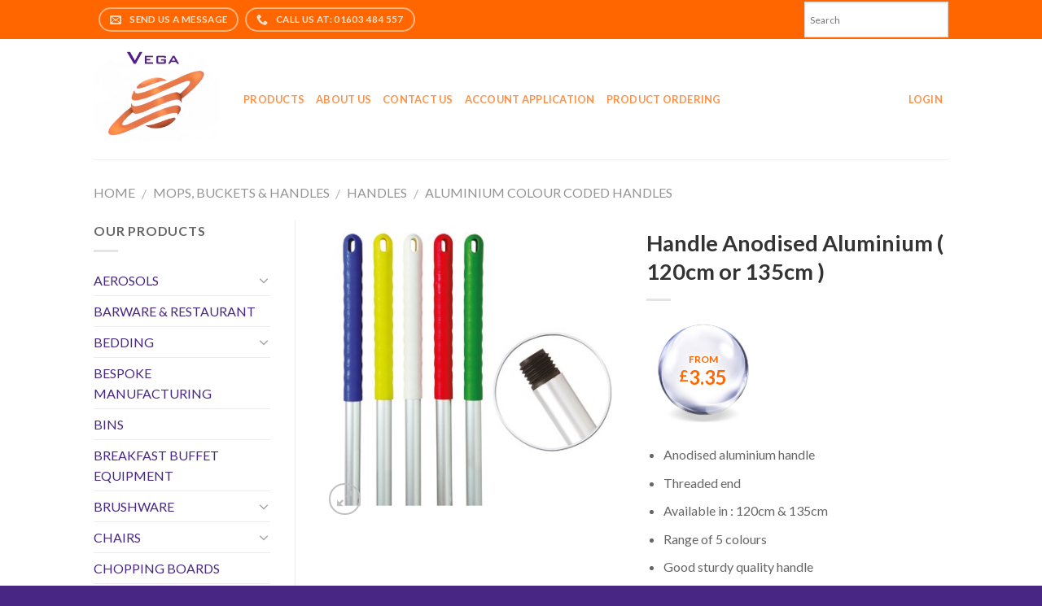

--- FILE ---
content_type: text/html; charset=UTF-8
request_url: https://vegadcs.com/product/handle-anodised-aluminium-120cm-4-ft-0ins/
body_size: 25494
content:
<!DOCTYPE html>
<!--[if IE 9 ]> <html lang="en-GB" class="ie9 loading-site no-js"> <![endif]-->
<!--[if IE 8 ]> <html lang="en-GB" class="ie8 loading-site no-js"> <![endif]-->
<!--[if (gte IE 9)|!(IE)]><!--><html lang="en-GB" class="loading-site no-js"> <!--<![endif]-->
<head>
	<meta charset="UTF-8" />
	<meta name="viewport" content="width=device-width, initial-scale=1.0, maximum-scale=1.0, user-scalable=no" />

	<link rel="profile" href="http://gmpg.org/xfn/11" />
	<link rel="pingback" href="https://vegadcs.com/xmlrpc.php" />

	<script>(function(html){html.className = html.className.replace(/\bno-js\b/,'js')})(document.documentElement);</script>
<title>Handle Anodised  Aluminium ( 120cm or 135cm ) &#8211; Vega Direct</title>
<meta name='robots' content='max-image-preview:large' />
<link rel="alternate" type="application/rss+xml" title="Vega Direct &raquo; Feed" href="https://vegadcs.com/feed/" />
<link rel="alternate" type="application/rss+xml" title="Vega Direct &raquo; Comments Feed" href="https://vegadcs.com/comments/feed/" />
<script type="text/javascript">
/* <![CDATA[ */
window._wpemojiSettings = {"baseUrl":"https:\/\/s.w.org\/images\/core\/emoji\/14.0.0\/72x72\/","ext":".png","svgUrl":"https:\/\/s.w.org\/images\/core\/emoji\/14.0.0\/svg\/","svgExt":".svg","source":{"concatemoji":"https:\/\/vegadcs.com\/wp-includes\/js\/wp-emoji-release.min.js?ver=6.4.2"}};
/*! This file is auto-generated */
!function(i,n){var o,s,e;function c(e){try{var t={supportTests:e,timestamp:(new Date).valueOf()};sessionStorage.setItem(o,JSON.stringify(t))}catch(e){}}function p(e,t,n){e.clearRect(0,0,e.canvas.width,e.canvas.height),e.fillText(t,0,0);var t=new Uint32Array(e.getImageData(0,0,e.canvas.width,e.canvas.height).data),r=(e.clearRect(0,0,e.canvas.width,e.canvas.height),e.fillText(n,0,0),new Uint32Array(e.getImageData(0,0,e.canvas.width,e.canvas.height).data));return t.every(function(e,t){return e===r[t]})}function u(e,t,n){switch(t){case"flag":return n(e,"\ud83c\udff3\ufe0f\u200d\u26a7\ufe0f","\ud83c\udff3\ufe0f\u200b\u26a7\ufe0f")?!1:!n(e,"\ud83c\uddfa\ud83c\uddf3","\ud83c\uddfa\u200b\ud83c\uddf3")&&!n(e,"\ud83c\udff4\udb40\udc67\udb40\udc62\udb40\udc65\udb40\udc6e\udb40\udc67\udb40\udc7f","\ud83c\udff4\u200b\udb40\udc67\u200b\udb40\udc62\u200b\udb40\udc65\u200b\udb40\udc6e\u200b\udb40\udc67\u200b\udb40\udc7f");case"emoji":return!n(e,"\ud83e\udef1\ud83c\udffb\u200d\ud83e\udef2\ud83c\udfff","\ud83e\udef1\ud83c\udffb\u200b\ud83e\udef2\ud83c\udfff")}return!1}function f(e,t,n){var r="undefined"!=typeof WorkerGlobalScope&&self instanceof WorkerGlobalScope?new OffscreenCanvas(300,150):i.createElement("canvas"),a=r.getContext("2d",{willReadFrequently:!0}),o=(a.textBaseline="top",a.font="600 32px Arial",{});return e.forEach(function(e){o[e]=t(a,e,n)}),o}function t(e){var t=i.createElement("script");t.src=e,t.defer=!0,i.head.appendChild(t)}"undefined"!=typeof Promise&&(o="wpEmojiSettingsSupports",s=["flag","emoji"],n.supports={everything:!0,everythingExceptFlag:!0},e=new Promise(function(e){i.addEventListener("DOMContentLoaded",e,{once:!0})}),new Promise(function(t){var n=function(){try{var e=JSON.parse(sessionStorage.getItem(o));if("object"==typeof e&&"number"==typeof e.timestamp&&(new Date).valueOf()<e.timestamp+604800&&"object"==typeof e.supportTests)return e.supportTests}catch(e){}return null}();if(!n){if("undefined"!=typeof Worker&&"undefined"!=typeof OffscreenCanvas&&"undefined"!=typeof URL&&URL.createObjectURL&&"undefined"!=typeof Blob)try{var e="postMessage("+f.toString()+"("+[JSON.stringify(s),u.toString(),p.toString()].join(",")+"));",r=new Blob([e],{type:"text/javascript"}),a=new Worker(URL.createObjectURL(r),{name:"wpTestEmojiSupports"});return void(a.onmessage=function(e){c(n=e.data),a.terminate(),t(n)})}catch(e){}c(n=f(s,u,p))}t(n)}).then(function(e){for(var t in e)n.supports[t]=e[t],n.supports.everything=n.supports.everything&&n.supports[t],"flag"!==t&&(n.supports.everythingExceptFlag=n.supports.everythingExceptFlag&&n.supports[t]);n.supports.everythingExceptFlag=n.supports.everythingExceptFlag&&!n.supports.flag,n.DOMReady=!1,n.readyCallback=function(){n.DOMReady=!0}}).then(function(){return e}).then(function(){var e;n.supports.everything||(n.readyCallback(),(e=n.source||{}).concatemoji?t(e.concatemoji):e.wpemoji&&e.twemoji&&(t(e.twemoji),t(e.wpemoji)))}))}((window,document),window._wpemojiSettings);
/* ]]> */
</script>
<style id='wp-emoji-styles-inline-css' type='text/css'>

	img.wp-smiley, img.emoji {
		display: inline !important;
		border: none !important;
		box-shadow: none !important;
		height: 1em !important;
		width: 1em !important;
		margin: 0 0.07em !important;
		vertical-align: -0.1em !important;
		background: none !important;
		padding: 0 !important;
	}
</style>
<link rel='stylesheet' id='wp-block-library-css' href='https://vegadcs.com/wp-includes/css/dist/block-library/style.min.css?ver=6.4.2' type='text/css' media='all' />
<style id='pdfemb-pdf-embedder-viewer-style-inline-css' type='text/css'>
.wp-block-pdfemb-pdf-embedder-viewer{max-width:none}

</style>
<style id='classic-theme-styles-inline-css' type='text/css'>
/*! This file is auto-generated */
.wp-block-button__link{color:#fff;background-color:#32373c;border-radius:9999px;box-shadow:none;text-decoration:none;padding:calc(.667em + 2px) calc(1.333em + 2px);font-size:1.125em}.wp-block-file__button{background:#32373c;color:#fff;text-decoration:none}
</style>
<style id='global-styles-inline-css' type='text/css'>
body{--wp--preset--color--black: #000000;--wp--preset--color--cyan-bluish-gray: #abb8c3;--wp--preset--color--white: #ffffff;--wp--preset--color--pale-pink: #f78da7;--wp--preset--color--vivid-red: #cf2e2e;--wp--preset--color--luminous-vivid-orange: #ff6900;--wp--preset--color--luminous-vivid-amber: #fcb900;--wp--preset--color--light-green-cyan: #7bdcb5;--wp--preset--color--vivid-green-cyan: #00d084;--wp--preset--color--pale-cyan-blue: #8ed1fc;--wp--preset--color--vivid-cyan-blue: #0693e3;--wp--preset--color--vivid-purple: #9b51e0;--wp--preset--gradient--vivid-cyan-blue-to-vivid-purple: linear-gradient(135deg,rgba(6,147,227,1) 0%,rgb(155,81,224) 100%);--wp--preset--gradient--light-green-cyan-to-vivid-green-cyan: linear-gradient(135deg,rgb(122,220,180) 0%,rgb(0,208,130) 100%);--wp--preset--gradient--luminous-vivid-amber-to-luminous-vivid-orange: linear-gradient(135deg,rgba(252,185,0,1) 0%,rgba(255,105,0,1) 100%);--wp--preset--gradient--luminous-vivid-orange-to-vivid-red: linear-gradient(135deg,rgba(255,105,0,1) 0%,rgb(207,46,46) 100%);--wp--preset--gradient--very-light-gray-to-cyan-bluish-gray: linear-gradient(135deg,rgb(238,238,238) 0%,rgb(169,184,195) 100%);--wp--preset--gradient--cool-to-warm-spectrum: linear-gradient(135deg,rgb(74,234,220) 0%,rgb(151,120,209) 20%,rgb(207,42,186) 40%,rgb(238,44,130) 60%,rgb(251,105,98) 80%,rgb(254,248,76) 100%);--wp--preset--gradient--blush-light-purple: linear-gradient(135deg,rgb(255,206,236) 0%,rgb(152,150,240) 100%);--wp--preset--gradient--blush-bordeaux: linear-gradient(135deg,rgb(254,205,165) 0%,rgb(254,45,45) 50%,rgb(107,0,62) 100%);--wp--preset--gradient--luminous-dusk: linear-gradient(135deg,rgb(255,203,112) 0%,rgb(199,81,192) 50%,rgb(65,88,208) 100%);--wp--preset--gradient--pale-ocean: linear-gradient(135deg,rgb(255,245,203) 0%,rgb(182,227,212) 50%,rgb(51,167,181) 100%);--wp--preset--gradient--electric-grass: linear-gradient(135deg,rgb(202,248,128) 0%,rgb(113,206,126) 100%);--wp--preset--gradient--midnight: linear-gradient(135deg,rgb(2,3,129) 0%,rgb(40,116,252) 100%);--wp--preset--font-size--small: 13px;--wp--preset--font-size--medium: 20px;--wp--preset--font-size--large: 36px;--wp--preset--font-size--x-large: 42px;--wp--preset--spacing--20: 0.44rem;--wp--preset--spacing--30: 0.67rem;--wp--preset--spacing--40: 1rem;--wp--preset--spacing--50: 1.5rem;--wp--preset--spacing--60: 2.25rem;--wp--preset--spacing--70: 3.38rem;--wp--preset--spacing--80: 5.06rem;--wp--preset--shadow--natural: 6px 6px 9px rgba(0, 0, 0, 0.2);--wp--preset--shadow--deep: 12px 12px 50px rgba(0, 0, 0, 0.4);--wp--preset--shadow--sharp: 6px 6px 0px rgba(0, 0, 0, 0.2);--wp--preset--shadow--outlined: 6px 6px 0px -3px rgba(255, 255, 255, 1), 6px 6px rgba(0, 0, 0, 1);--wp--preset--shadow--crisp: 6px 6px 0px rgba(0, 0, 0, 1);}:where(.is-layout-flex){gap: 0.5em;}:where(.is-layout-grid){gap: 0.5em;}body .is-layout-flow > .alignleft{float: left;margin-inline-start: 0;margin-inline-end: 2em;}body .is-layout-flow > .alignright{float: right;margin-inline-start: 2em;margin-inline-end: 0;}body .is-layout-flow > .aligncenter{margin-left: auto !important;margin-right: auto !important;}body .is-layout-constrained > .alignleft{float: left;margin-inline-start: 0;margin-inline-end: 2em;}body .is-layout-constrained > .alignright{float: right;margin-inline-start: 2em;margin-inline-end: 0;}body .is-layout-constrained > .aligncenter{margin-left: auto !important;margin-right: auto !important;}body .is-layout-constrained > :where(:not(.alignleft):not(.alignright):not(.alignfull)){max-width: var(--wp--style--global--content-size);margin-left: auto !important;margin-right: auto !important;}body .is-layout-constrained > .alignwide{max-width: var(--wp--style--global--wide-size);}body .is-layout-flex{display: flex;}body .is-layout-flex{flex-wrap: wrap;align-items: center;}body .is-layout-flex > *{margin: 0;}body .is-layout-grid{display: grid;}body .is-layout-grid > *{margin: 0;}:where(.wp-block-columns.is-layout-flex){gap: 2em;}:where(.wp-block-columns.is-layout-grid){gap: 2em;}:where(.wp-block-post-template.is-layout-flex){gap: 1.25em;}:where(.wp-block-post-template.is-layout-grid){gap: 1.25em;}.has-black-color{color: var(--wp--preset--color--black) !important;}.has-cyan-bluish-gray-color{color: var(--wp--preset--color--cyan-bluish-gray) !important;}.has-white-color{color: var(--wp--preset--color--white) !important;}.has-pale-pink-color{color: var(--wp--preset--color--pale-pink) !important;}.has-vivid-red-color{color: var(--wp--preset--color--vivid-red) !important;}.has-luminous-vivid-orange-color{color: var(--wp--preset--color--luminous-vivid-orange) !important;}.has-luminous-vivid-amber-color{color: var(--wp--preset--color--luminous-vivid-amber) !important;}.has-light-green-cyan-color{color: var(--wp--preset--color--light-green-cyan) !important;}.has-vivid-green-cyan-color{color: var(--wp--preset--color--vivid-green-cyan) !important;}.has-pale-cyan-blue-color{color: var(--wp--preset--color--pale-cyan-blue) !important;}.has-vivid-cyan-blue-color{color: var(--wp--preset--color--vivid-cyan-blue) !important;}.has-vivid-purple-color{color: var(--wp--preset--color--vivid-purple) !important;}.has-black-background-color{background-color: var(--wp--preset--color--black) !important;}.has-cyan-bluish-gray-background-color{background-color: var(--wp--preset--color--cyan-bluish-gray) !important;}.has-white-background-color{background-color: var(--wp--preset--color--white) !important;}.has-pale-pink-background-color{background-color: var(--wp--preset--color--pale-pink) !important;}.has-vivid-red-background-color{background-color: var(--wp--preset--color--vivid-red) !important;}.has-luminous-vivid-orange-background-color{background-color: var(--wp--preset--color--luminous-vivid-orange) !important;}.has-luminous-vivid-amber-background-color{background-color: var(--wp--preset--color--luminous-vivid-amber) !important;}.has-light-green-cyan-background-color{background-color: var(--wp--preset--color--light-green-cyan) !important;}.has-vivid-green-cyan-background-color{background-color: var(--wp--preset--color--vivid-green-cyan) !important;}.has-pale-cyan-blue-background-color{background-color: var(--wp--preset--color--pale-cyan-blue) !important;}.has-vivid-cyan-blue-background-color{background-color: var(--wp--preset--color--vivid-cyan-blue) !important;}.has-vivid-purple-background-color{background-color: var(--wp--preset--color--vivid-purple) !important;}.has-black-border-color{border-color: var(--wp--preset--color--black) !important;}.has-cyan-bluish-gray-border-color{border-color: var(--wp--preset--color--cyan-bluish-gray) !important;}.has-white-border-color{border-color: var(--wp--preset--color--white) !important;}.has-pale-pink-border-color{border-color: var(--wp--preset--color--pale-pink) !important;}.has-vivid-red-border-color{border-color: var(--wp--preset--color--vivid-red) !important;}.has-luminous-vivid-orange-border-color{border-color: var(--wp--preset--color--luminous-vivid-orange) !important;}.has-luminous-vivid-amber-border-color{border-color: var(--wp--preset--color--luminous-vivid-amber) !important;}.has-light-green-cyan-border-color{border-color: var(--wp--preset--color--light-green-cyan) !important;}.has-vivid-green-cyan-border-color{border-color: var(--wp--preset--color--vivid-green-cyan) !important;}.has-pale-cyan-blue-border-color{border-color: var(--wp--preset--color--pale-cyan-blue) !important;}.has-vivid-cyan-blue-border-color{border-color: var(--wp--preset--color--vivid-cyan-blue) !important;}.has-vivid-purple-border-color{border-color: var(--wp--preset--color--vivid-purple) !important;}.has-vivid-cyan-blue-to-vivid-purple-gradient-background{background: var(--wp--preset--gradient--vivid-cyan-blue-to-vivid-purple) !important;}.has-light-green-cyan-to-vivid-green-cyan-gradient-background{background: var(--wp--preset--gradient--light-green-cyan-to-vivid-green-cyan) !important;}.has-luminous-vivid-amber-to-luminous-vivid-orange-gradient-background{background: var(--wp--preset--gradient--luminous-vivid-amber-to-luminous-vivid-orange) !important;}.has-luminous-vivid-orange-to-vivid-red-gradient-background{background: var(--wp--preset--gradient--luminous-vivid-orange-to-vivid-red) !important;}.has-very-light-gray-to-cyan-bluish-gray-gradient-background{background: var(--wp--preset--gradient--very-light-gray-to-cyan-bluish-gray) !important;}.has-cool-to-warm-spectrum-gradient-background{background: var(--wp--preset--gradient--cool-to-warm-spectrum) !important;}.has-blush-light-purple-gradient-background{background: var(--wp--preset--gradient--blush-light-purple) !important;}.has-blush-bordeaux-gradient-background{background: var(--wp--preset--gradient--blush-bordeaux) !important;}.has-luminous-dusk-gradient-background{background: var(--wp--preset--gradient--luminous-dusk) !important;}.has-pale-ocean-gradient-background{background: var(--wp--preset--gradient--pale-ocean) !important;}.has-electric-grass-gradient-background{background: var(--wp--preset--gradient--electric-grass) !important;}.has-midnight-gradient-background{background: var(--wp--preset--gradient--midnight) !important;}.has-small-font-size{font-size: var(--wp--preset--font-size--small) !important;}.has-medium-font-size{font-size: var(--wp--preset--font-size--medium) !important;}.has-large-font-size{font-size: var(--wp--preset--font-size--large) !important;}.has-x-large-font-size{font-size: var(--wp--preset--font-size--x-large) !important;}
.wp-block-navigation a:where(:not(.wp-element-button)){color: inherit;}
:where(.wp-block-post-template.is-layout-flex){gap: 1.25em;}:where(.wp-block-post-template.is-layout-grid){gap: 1.25em;}
:where(.wp-block-columns.is-layout-flex){gap: 2em;}:where(.wp-block-columns.is-layout-grid){gap: 2em;}
.wp-block-pullquote{font-size: 1.5em;line-height: 1.6;}
</style>
<link rel='stylesheet' id='wpda_wpdp_public-css' href='https://vegadcs.com/wp-content/plugins/wp-data-access/public/../assets/css/wpda_public.css?ver=5.5.32' type='text/css' media='all' />
<link rel='stylesheet' id='contact-form-7-css' href='https://vegadcs.com/wp-content/plugins/contact-form-7/includes/css/styles.css?ver=5.8.5' type='text/css' media='all' />
<link rel='stylesheet' id='tiered-pricing-table-front-css-css' href='https://vegadcs.com/wp-content/plugins/tier-pricing-table/assets/frontend/main.css?ver=4.1.0' type='text/css' media='all' />
<link rel='stylesheet' id='photoswipe-css' href='https://vegadcs.com/wp-content/plugins/woocommerce/assets/css/photoswipe/photoswipe.min.css?ver=8.4.0' type='text/css' media='all' />
<link rel='stylesheet' id='photoswipe-default-skin-css' href='https://vegadcs.com/wp-content/plugins/woocommerce/assets/css/photoswipe/default-skin/default-skin.min.css?ver=8.4.0' type='text/css' media='all' />
<style id='woocommerce-inline-inline-css' type='text/css'>
.woocommerce form .form-row .required { visibility: visible; }
</style>
<link rel='stylesheet' id='aws-style-css' href='https://vegadcs.com/wp-content/plugins/advanced-woo-search/assets/css/common.min.css?ver=2.94' type='text/css' media='all' />
<link rel='stylesheet' id='vega-direct-css' href='https://vegadcs.com/wp-content/themes/flatsome-child/style.css?ver=6.4.2' type='text/css' media='all' />
<link rel='stylesheet' id='flatsome-icons-css' href='https://vegadcs.com/wp-content/themes/flatsome/assets/css/fl-icons.css?ver=3.3' type='text/css' media='all' />
<link rel='stylesheet' id='searchwp-live-search-css' href='https://vegadcs.com/wp-content/plugins/searchwp-live-ajax-search/assets/styles/style.css?ver=1.7.6' type='text/css' media='all' />
<link rel='stylesheet' id='flatsome-main-css' href='https://vegadcs.com/wp-content/themes/flatsome/assets/css/flatsome.css?ver=3.5.3' type='text/css' media='all' />
<link rel='stylesheet' id='flatsome-shop-css' href='https://vegadcs.com/wp-content/themes/flatsome/assets/css/flatsome-shop.css?ver=3.5.3' type='text/css' media='all' />
<link rel='stylesheet' id='flatsome-style-css' href='https://vegadcs.com/wp-content/themes/flatsome-child/style.css?ver=3.5.3' type='text/css' media='all' />
<script type="text/javascript">
            window._nslDOMReady = function (callback) {
                if ( document.readyState === "complete" || document.readyState === "interactive" ) {
                    callback();
                } else {
                    document.addEventListener( "DOMContentLoaded", callback );
                }
            };
            </script><script type="text/javascript" src="https://vegadcs.com/wp-includes/js/jquery/jquery.min.js?ver=3.7.1" id="jquery-core-js"></script>
<script type="text/javascript" src="https://vegadcs.com/wp-includes/js/jquery/jquery-migrate.min.js?ver=3.4.1" id="jquery-migrate-js"></script>
<script type="text/javascript" src="https://vegadcs.com/wp-includes/js/underscore.min.js?ver=1.13.4" id="underscore-js"></script>
<script type="text/javascript" src="https://vegadcs.com/wp-includes/js/backbone.min.js?ver=1.5.0" id="backbone-js"></script>
<script type="text/javascript" id="wp-api-request-js-extra">
/* <![CDATA[ */
var wpApiSettings = {"root":"https:\/\/vegadcs.com\/wp-json\/","nonce":"98d94b15d5","versionString":"wp\/v2\/"};
/* ]]> */
</script>
<script type="text/javascript" src="https://vegadcs.com/wp-includes/js/api-request.min.js?ver=6.4.2" id="wp-api-request-js"></script>
<script type="text/javascript" src="https://vegadcs.com/wp-includes/js/wp-api.min.js?ver=6.4.2" id="wp-api-js"></script>
<script type="text/javascript" id="wpda_rest_api-js-extra">
/* <![CDATA[ */
var wpdaApiSettings = {"path":"wpda"};
/* ]]> */
</script>
<script type="text/javascript" src="https://vegadcs.com/wp-content/plugins/wp-data-access/public/../assets/js/wpda_rest_api.js?ver=5.5.32" id="wpda_rest_api-js"></script>
<script type="text/javascript" id="tiered-pricing-table-front-js-js-extra">
/* <![CDATA[ */
var tieredPricingGlobalData = {"loadVariationTieredPricingNonce":"270b4bec2f","isPremium":"no","currencyOptions":{"currency_symbol":"&pound;","decimal_separator":".","thousand_separator":",","decimals":2,"price_format":"%1$s%2$s","trim_zeros":false},"supportedVariableProductTypes":["variable","variable-subscription"],"supportedSimpleProductTypes":["simple","subscription","variation"]};
/* ]]> */
</script>
<script type="text/javascript" src="https://vegadcs.com/wp-content/plugins/tier-pricing-table/assets/frontend/product-tiered-pricing-table.min.js?ver=4.1.0" id="tiered-pricing-table-front-js-js"></script>
<script type="text/javascript" src="https://vegadcs.com/wp-content/plugins/woocommerce/assets/js/jquery-blockui/jquery.blockUI.min.js?ver=2.7.0-wc.8.4.0" id="jquery-blockui-js" defer="defer" data-wp-strategy="defer"></script>
<script type="text/javascript" id="wc-add-to-cart-js-extra">
/* <![CDATA[ */
var wc_add_to_cart_params = {"ajax_url":"\/wp-admin\/admin-ajax.php","wc_ajax_url":"\/?wc-ajax=%%endpoint%%","i18n_view_cart":"View basket","cart_url":"https:\/\/vegadcs.com\/basket\/","is_cart":"","cart_redirect_after_add":"no"};
/* ]]> */
</script>
<script type="text/javascript" src="https://vegadcs.com/wp-content/plugins/woocommerce/assets/js/frontend/add-to-cart.min.js?ver=8.4.0" id="wc-add-to-cart-js" defer="defer" data-wp-strategy="defer"></script>
<script type="text/javascript" src="https://vegadcs.com/wp-content/plugins/woocommerce/assets/js/photoswipe/photoswipe.min.js?ver=4.1.1-wc.8.4.0" id="photoswipe-js" defer="defer" data-wp-strategy="defer"></script>
<script type="text/javascript" src="https://vegadcs.com/wp-content/plugins/woocommerce/assets/js/photoswipe/photoswipe-ui-default.min.js?ver=4.1.1-wc.8.4.0" id="photoswipe-ui-default-js" defer="defer" data-wp-strategy="defer"></script>
<script type="text/javascript" id="wc-single-product-js-extra">
/* <![CDATA[ */
var wc_single_product_params = {"i18n_required_rating_text":"Please select a rating","review_rating_required":"yes","flexslider":{"rtl":false,"animation":"slide","smoothHeight":true,"directionNav":false,"controlNav":"thumbnails","slideshow":false,"animationSpeed":500,"animationLoop":false,"allowOneSlide":false},"zoom_enabled":"","zoom_options":[],"photoswipe_enabled":"1","photoswipe_options":{"shareEl":false,"closeOnScroll":false,"history":false,"hideAnimationDuration":0,"showAnimationDuration":0},"flexslider_enabled":""};
/* ]]> */
</script>
<script type="text/javascript" src="https://vegadcs.com/wp-content/plugins/woocommerce/assets/js/frontend/single-product.min.js?ver=8.4.0" id="wc-single-product-js" defer="defer" data-wp-strategy="defer"></script>
<script type="text/javascript" src="https://vegadcs.com/wp-content/plugins/woocommerce/assets/js/js-cookie/js.cookie.min.js?ver=2.1.4-wc.8.4.0" id="js-cookie-js" defer="defer" data-wp-strategy="defer"></script>
<script type="text/javascript" id="woocommerce-js-extra">
/* <![CDATA[ */
var woocommerce_params = {"ajax_url":"\/wp-admin\/admin-ajax.php","wc_ajax_url":"\/?wc-ajax=%%endpoint%%"};
/* ]]> */
</script>
<script type="text/javascript" src="https://vegadcs.com/wp-content/plugins/woocommerce/assets/js/frontend/woocommerce.min.js?ver=8.4.0" id="woocommerce-js" defer="defer" data-wp-strategy="defer"></script>
<link rel="https://api.w.org/" href="https://vegadcs.com/wp-json/" /><link rel="alternate" type="application/json" href="https://vegadcs.com/wp-json/wp/v2/product/9455" /><link rel="EditURI" type="application/rsd+xml" title="RSD" href="https://vegadcs.com/xmlrpc.php?rsd" />
<link rel="canonical" href="https://vegadcs.com/product/handle-anodised-aluminium-120cm-4-ft-0ins/" />
<link rel='shortlink' href='https://vegadcs.com/?p=9455' />
<link rel="alternate" type="application/json+oembed" href="https://vegadcs.com/wp-json/oembed/1.0/embed?url=https%3A%2F%2Fvegadcs.com%2Fproduct%2Fhandle-anodised-aluminium-120cm-4-ft-0ins%2F" />
<link rel="alternate" type="text/xml+oembed" href="https://vegadcs.com/wp-json/oembed/1.0/embed?url=https%3A%2F%2Fvegadcs.com%2Fproduct%2Fhandle-anodised-aluminium-120cm-4-ft-0ins%2F&#038;format=xml" />
			<style>
				.tiered-pricing-table tbody td {
					padding: 10px;
				}

				.tiered-pricing-table th {
					padding-left: 10px;
				}
			</style>
					<script>
			
			// Tiered Pricing WOOCS Compatibility
			(function ($) {
				$(document).on('tiered_price_update', function (event, data) {
					$.each($('.wcpa_form_outer'), function (i, el) {
						var $el = $(el);
						var product = $el.data('product');

						if (product) {
							product.wc_product_price = data.price;
							$(el).data('product', product);
						}

					});
				});
			})(jQuery);
		</script>
		<style>.bg{opacity: 0; transition: opacity 1s; -webkit-transition: opacity 1s;} .bg-loaded{opacity: 1;}</style><!--[if IE]><link rel="stylesheet" type="text/css" href="https://vegadcs.com/wp-content/themes/flatsome/assets/css/ie-fallback.css"><script src="//cdnjs.cloudflare.com/ajax/libs/html5shiv/3.6.1/html5shiv.js"></script><script>var head = document.getElementsByTagName('head')[0],style = document.createElement('style');style.type = 'text/css';style.styleSheet.cssText = ':before,:after{content:none !important';head.appendChild(style);setTimeout(function(){head.removeChild(style);}, 0);</script><script src="https://vegadcs.com/wp-content/themes/flatsome/assets/libs/ie-flexibility.js"></script><![endif]-->    <script type="text/javascript">
    WebFontConfig = {
      google: { families: [ "Lato:regular,700","Lato:regular,400","Lato:regular,700","Dancing+Script", ] }
    };
    (function() {
      var wf = document.createElement('script');
      wf.src = 'https://ajax.googleapis.com/ajax/libs/webfont/1/webfont.js';
      wf.type = 'text/javascript';
      wf.async = 'true';
      var s = document.getElementsByTagName('script')[0];
      s.parentNode.insertBefore(wf, s);
    })(); </script>
  	<noscript><style>.woocommerce-product-gallery{ opacity: 1 !important; }</style></noscript>
	<style id="custom-css" type="text/css">:root {--primary-color: #482684;}/* Site Width */.header-main{height: 148px}#logo img{max-height: 148px}#logo{width:154px;}.stuck #logo img{padding:12px 0;}.header-top{min-height: 48px}.transparent .header-main{height: 265px}.transparent #logo img{max-height: 265px}.has-transparent + .page-title:first-of-type,.has-transparent + #main > .page-title,.has-transparent + #main > div > .page-title,.has-transparent + #main .page-header-wrapper:first-of-type .page-title{padding-top: 295px;}.header.show-on-scroll,.stuck .header-main{height:96px!important}.stuck #logo img{max-height: 96px!important}.search-form{ width: 100%;}.header-bg-color, .header-wrapper {background-color: #ffffff}.header-bottom {background-color: #f1f1f1}.header-main .nav > li > a{line-height: 16px }.stuck .header-main .nav > li > a{line-height: 50px }@media (max-width: 549px) {.header-main{height: 70px}#logo img{max-height: 70px}}.header-top{background-color:#ff6600!important;}/* Color */.accordion-title.active, .has-icon-bg .icon .icon-inner,.logo a, .primary.is-underline, .primary.is-link, .badge-outline .badge-inner, .nav-outline > li.active> a,.nav-outline >li.active > a, .cart-icon strong,[data-color='primary'], .is-outline.primary{color: #482684;}/* Color !important */[data-text-color="primary"]{color: #482684!important;}/* Background */.scroll-to-bullets a,.featured-title, .label-new.menu-item > a:after, .nav-pagination > li > .current,.nav-pagination > li > span:hover,.nav-pagination > li > a:hover,.has-hover:hover .badge-outline .badge-inner,button[type="submit"], .button.wc-forward:not(.checkout):not(.checkout-button), .button.submit-button, .button.primary:not(.is-outline),.featured-table .title,.is-outline:hover, .has-icon:hover .icon-label,.nav-dropdown-bold .nav-column li > a:hover, .nav-dropdown.nav-dropdown-bold > li > a:hover, .nav-dropdown-bold.dark .nav-column li > a:hover, .nav-dropdown.nav-dropdown-bold.dark > li > a:hover, .is-outline:hover, .tagcloud a:hover,.grid-tools a, input[type='submit']:not(.is-form), .box-badge:hover .box-text, input.button.alt,.nav-box > li > a:hover,.nav-box > li.active > a,.nav-pills > li.active > a ,.current-dropdown .cart-icon strong, .cart-icon:hover strong, .nav-line-bottom > li > a:before, .nav-line-grow > li > a:before, .nav-line > li > a:before,.banner, .header-top, .slider-nav-circle .flickity-prev-next-button:hover svg, .slider-nav-circle .flickity-prev-next-button:hover .arrow, .primary.is-outline:hover, .button.primary:not(.is-outline), input[type='submit'].primary, input[type='submit'].primary, input[type='reset'].button, input[type='button'].primary, .badge-inner{background-color: #482684;}/* Border */.nav-vertical.nav-tabs > li.active > a,.scroll-to-bullets a.active,.nav-pagination > li > .current,.nav-pagination > li > span:hover,.nav-pagination > li > a:hover,.has-hover:hover .badge-outline .badge-inner,.accordion-title.active,.featured-table,.is-outline:hover, .tagcloud a:hover,blockquote, .has-border, .cart-icon strong:after,.cart-icon strong,.blockUI:before, .processing:before,.loading-spin, .slider-nav-circle .flickity-prev-next-button:hover svg, .slider-nav-circle .flickity-prev-next-button:hover .arrow, .primary.is-outline:hover{border-color: #482684}.nav-tabs > li.active > a{border-top-color: #482684}.widget_shopping_cart_content .blockUI.blockOverlay:before { border-left-color: #482684 }.woocommerce-checkout-review-order .blockUI.blockOverlay:before { border-left-color: #482684 }/* Fill */.slider .flickity-prev-next-button:hover svg,.slider .flickity-prev-next-button:hover .arrow{fill: #482684;}/* Background Color */[data-icon-label]:after, .secondary.is-underline:hover,.secondary.is-outline:hover,.icon-label,.button.secondary:not(.is-outline),.button.alt:not(.is-outline), .badge-inner.on-sale, .button.checkout, .single_add_to_cart_button{ background-color:#ff6600; }/* Color */.secondary.is-underline,.secondary.is-link, .secondary.is-outline,.stars a.active, .star-rating:before, .woocommerce-page .star-rating:before,.star-rating span:before, .color-secondary{color: #ff6600}/* Color !important */[data-text-color="secondary"]{color: #ff6600!important;}/* Border */.secondary.is-outline:hover{border-color:#ff6600}body{font-size: 100%;}@media screen and (max-width: 549px){body{font-size: 100%;}}body{font-family:"Lato", sans-serif}body{font-weight: 400}body{color: #666666}.nav > li > a {font-family:"Lato", sans-serif;}.nav > li > a {font-weight: 700;}h1,h2,h3,h4,h5,h6,.heading-font, .off-canvas-center .nav-sidebar.nav-vertical > li > a{font-family: "Lato", sans-serif;}h1,h2,h3,h4,h5,h6,.heading-font,.banner h1,.banner h2{font-weight: 700;}h1,h2,h3,h4,h5,h6,.heading-font{color: #333333;}.alt-font{font-family: "Dancing Script", sans-serif;}.header:not(.transparent) .header-nav.nav > li > a {color: rgba(255,102,0,0.72);}.header:not(.transparent) .header-nav.nav > li > a:hover,.header:not(.transparent) .header-nav.nav > li.active > a,.header:not(.transparent) .header-nav.nav > li.current > a,.header:not(.transparent) .header-nav.nav > li > a.active,.header:not(.transparent) .header-nav.nav > li > a.current{color: #ff6600;}.header-nav.nav-line-bottom > li > a:before,.header-nav.nav-line-grow > li > a:before,.header-nav.nav-line > li > a:before,.header-nav.nav-box > li > a:hover,.header-nav.nav-box > li.active > a,.header-nav.nav-pills > li > a:hover,.header-nav.nav-pills > li.active > a{color:#FFF!important;background-color: #ff6600;}a{color: #482684;}a:hover{color: #ff6600;}.tagcloud a:hover{border-color: #ff6600;background-color: #ff6600;}.shop-page-title.featured-title .title-bg{ background-image: url(https://vegadcs.com/wp-content/uploads/2024/03/A590-Product-Display.jpg)!important;}@media screen and (min-width: 550px){.products .box-vertical .box-image{min-width: 800px!important;width: 800px!important;}}.header-main .social-icons,.header-main .cart-icon strong,.header-main .menu-title,.header-main .header-button > .button.is-outline,.header-main .nav > li > a > i:not(.icon-angle-down){color: #ff6600!important;}.header-main .header-button > .button.is-outline,.header-main .cart-icon strong:after,.header-main .cart-icon strong{border-color: #ff6600!important;}.header-main .header-button > .button:not(.is-outline){background-color: #ff6600!important;}.header-main .current-dropdown .cart-icon strong,.header-main .header-button > .button:hover,.header-main .header-button > .button:hover i,.header-main .header-button > .button:hover span{color:#FFF!important;}.header-main .menu-title:hover,.header-main .social-icons a:hover,.header-main .header-button > .button.is-outline:hover,.header-main .nav > li > a:hover > i:not(.icon-angle-down){color: #ff6600!important;}.header-main .current-dropdown .cart-icon strong,.header-main .header-button > .button:hover{background-color: #ff6600!important;}.header-main .current-dropdown .cart-icon strong:after,.header-main .current-dropdown .cart-icon strong,.header-main .header-button > .button:hover{border-color: #ff6600!important;}.footer-1{background-color: #ffffff}.footer-2{background-color: #777777}.absolute-footer, html{background-color: #482684}.page-title-small + main .product-container > .row{padding-top:0;}.label-new.menu-item > a:after{content:"New";}.label-hot.menu-item > a:after{content:"Hot";}.label-sale.menu-item > a:after{content:"Sale";}.label-popular.menu-item > a:after{content:"Popular";}</style><style id="wpforms-css-vars-root">
				:root {
					--wpforms-field-border-radius: 3px;
--wpforms-field-background-color: #ffffff;
--wpforms-field-border-color: rgba( 0, 0, 0, 0.25 );
--wpforms-field-text-color: rgba( 0, 0, 0, 0.7 );
--wpforms-label-color: rgba( 0, 0, 0, 0.85 );
--wpforms-label-sublabel-color: rgba( 0, 0, 0, 0.55 );
--wpforms-label-error-color: #d63637;
--wpforms-button-border-radius: 3px;
--wpforms-button-background-color: #066aab;
--wpforms-button-text-color: #ffffff;
--wpforms-field-size-input-height: 43px;
--wpforms-field-size-input-spacing: 15px;
--wpforms-field-size-font-size: 16px;
--wpforms-field-size-line-height: 19px;
--wpforms-field-size-padding-h: 14px;
--wpforms-field-size-checkbox-size: 16px;
--wpforms-field-size-sublabel-spacing: 5px;
--wpforms-field-size-icon-size: 1;
--wpforms-label-size-font-size: 16px;
--wpforms-label-size-line-height: 19px;
--wpforms-label-size-sublabel-font-size: 14px;
--wpforms-label-size-sublabel-line-height: 17px;
--wpforms-button-size-font-size: 17px;
--wpforms-button-size-height: 41px;
--wpforms-button-size-padding-h: 15px;
--wpforms-button-size-margin-top: 10px;

				}
			</style></head>

<body class="product-template-default single single-product postid-9455 theme-flatsome woocommerce woocommerce-page woocommerce-no-js full-width lightbox nav-dropdown-has-arrow">

<a class="skip-link screen-reader-text" href="#main">Skip to content</a>

<div id="wrapper">


<header id="header" class="header has-sticky sticky-jump">
   <div class="header-wrapper">
	<div id="top-bar" class="header-top hide-for-sticky nav-dark">
    <div class="flex-row container">
      <div class="flex-col hide-for-medium flex-left">
          <ul class="nav nav-left medium-nav-center nav-small  nav-">
              <li class="html header-social-icons ml-0">
	<div class="social-icons follow-icons " ><a href="mailto:sales@vegadcs.com" data-label="E-mail"  rel="nofollow" class="icon button circle is-outline  email tooltip" title="Send us an email"><i class="icon-envelop" ></i></a><a href="tel:01603 484 557" target="_blank"  data-label="Phone"  rel="nofollow" class="icon button circle is-outline  phone tooltip" title="Call us"><i class="icon-phone" ></i></a></div></li>          </ul>
      </div><!-- flex-col left -->

      <div class="flex-col hide-for-medium flex-center">
          <ul class="nav nav-center nav-small  nav-">
                        </ul>
      </div><!-- center -->

      <div class="flex-col hide-for-medium flex-right">
         <ul class="nav top-bar-nav nav-right nav-small  nav-">
              <li class="header-search-form search-form html relative has-icon">
	<div class="header-search-form-wrapper">
		<div class="searchform-wrapper ux-search-box relative form- is-normal"><div class="aws-container" data-url="/?wc-ajax=aws_action" data-siteurl="https://vegadcs.com" data-lang="" data-show-loader="true" data-show-more="true" data-show-page="true" data-ajax-search="true" data-show-clear="true" data-mobile-screen="false" data-use-analytics="false" data-min-chars="1" data-buttons-order="1" data-timeout="300" data-is-mobile="false" data-page-id="9455" data-tax="" ><form class="aws-search-form" action="https://vegadcs.com/" method="get" role="search" ><div class="aws-wrapper"><label class="aws-search-label" for="6979f44625f2e">Search</label><input type="search" name="s" id="6979f44625f2e" value="" class="aws-search-field" placeholder="Search" autocomplete="off" /><input type="hidden" name="post_type" value="product"><input type="hidden" name="type_aws" value="true"><div class="aws-search-clear"><span>×</span></div><div class="aws-loader"></div></div></form></div></div>	</div>
</li>          </ul>
      </div><!-- .flex-col right -->

            <div class="flex-col show-for-medium flex-grow">
          <ul class="nav nav-center nav-small mobile-nav  nav-">
              <li class="html custom html_topbar_left">Norwich-based company supplying & supporting East Anglia</li>          </ul>
      </div>
      
    </div><!-- .flex-row -->
</div><!-- #header-top -->
<div id="masthead" class="header-main ">
      <div class="header-inner flex-row container logo-left medium-logo-center" role="navigation">

          <!-- Logo -->
          <div id="logo" class="flex-col logo">
            <!-- Header logo -->
<a href="https://vegadcs.com/" title="Vega Direct - " rel="home">
    <img width="154" height="148" src="https://vegadcs.com/wp-content/uploads/2020/11/Vega-Logo-for-web.png" class="header_logo header-logo" alt="Vega Direct"/><img  width="154" height="148" src="https://vegadcs.com/wp-content/uploads/2020/11/Vega-Logo-for-web.png" class="header-logo-dark" alt="Vega Direct"/></a>
          </div>

          <!-- Mobile Left Elements -->
          <div class="flex-col show-for-medium flex-left">
            <ul class="mobile-nav nav nav-left ">
              <li class="nav-icon has-icon">
  		<a href="#" data-open="#main-menu" data-pos="left" data-bg="main-menu-overlay" data-color="" class="is-small" aria-controls="main-menu" aria-expanded="false">
		
		  <i class="icon-menu" ></i>
		  		</a>
	</li>            </ul>
          </div>

          <!-- Left Elements -->
          <div class="flex-col hide-for-medium flex-left
            flex-grow">
            <ul class="header-nav header-nav-main nav nav-left  nav-uppercase" >
              <li id="menu-item-13" class="menu-item menu-item-type-post_type menu-item-object-page  menu-item-13"><a href="https://vegadcs.com/products/" class="nav-top-link">Products</a></li>
<li id="menu-item-38" class="menu-item menu-item-type-post_type menu-item-object-page  menu-item-38"><a href="https://vegadcs.com/about-us/" class="nav-top-link">About Us</a></li>
<li id="menu-item-37" class="menu-item menu-item-type-post_type menu-item-object-page  menu-item-37"><a href="https://vegadcs.com/contact-us/" class="nav-top-link">Contact Us</a></li>
<li id="menu-item-36" class="menu-item menu-item-type-post_type menu-item-object-page  menu-item-36"><a href="https://vegadcs.com/account-application/" class="nav-top-link">Account application</a></li>
<li id="menu-item-35" class="menu-item menu-item-type-post_type menu-item-object-page  menu-item-35"><a href="https://vegadcs.com/product-ordering/" class="nav-top-link">Product Ordering</a></li>
            </ul>
          </div>

          <!-- Right Elements -->
          <div class="flex-col hide-for-medium flex-right">
            <ul class="header-nav header-nav-main nav nav-right  nav-uppercase">
              <li class="account-item has-icon
    "
>

<a href="https://vegadcs.com/my-account/"
    class="nav-top-link nav-top-not-logged-in "
    data-open="#login-form-popup"  >
    <span>
    Login      </span>
  
</a><!-- .account-login-link -->



</li>
<li class="header-divider"></li><li class="cart-item has-icon has-dropdown">

<a href="https://vegadcs.com/basket/" title="Basket" class="header-cart-link is-small">


<span class="header-cart-title">
   Basket   /      <span class="cart-price"><span class="woocommerce-Price-amount amount"><bdi><span class="woocommerce-Price-currencySymbol">&pound;</span>0.00</bdi></span></span>
  </span>

    <span class="cart-icon image-icon">
    <strong>0</strong>
  </span>
  </a>

 <ul class="nav-dropdown nav-dropdown-default">
    <li class="html widget_shopping_cart">
      <div class="widget_shopping_cart_content">
        

	<p class="woocommerce-mini-cart__empty-message">No products in the basket.</p>


      </div>
    </li>
     </ul><!-- .nav-dropdown -->

</li>
            </ul>
          </div>

          <!-- Mobile Right Elements -->
          <div class="flex-col show-for-medium flex-right">
            <ul class="mobile-nav nav nav-right ">
              <li class="cart-item has-icon">

      <a href="https://vegadcs.com/basket/" class="header-cart-link off-canvas-toggle nav-top-link is-small" data-open="#cart-popup" data-class="off-canvas-cart" title="Basket" data-pos="right">
  
    <span class="cart-icon image-icon">
    <strong>0</strong>
  </span> 
  </a>


  <!-- Cart Sidebar Popup -->
  <div id="cart-popup" class="mfp-hide widget_shopping_cart">
  <div class="cart-popup-inner inner-padding">
      <div class="cart-popup-title text-center">
          <h4 class="uppercase">Basket</h4>
          <div class="is-divider"></div>
      </div>
      <div class="widget_shopping_cart_content">
          

	<p class="woocommerce-mini-cart__empty-message">No products in the basket.</p>


      </div>
             <div class="cart-sidebar-content relative"></div>  </div>
  </div>

</li>
            </ul>
          </div>

      </div><!-- .header-inner -->
     
            <!-- Header divider -->
      <div class="container"><div class="top-divider full-width"></div></div>
      </div><!-- .header-main -->
<div class="header-bg-container fill"><div class="header-bg-image fill"></div><div class="header-bg-color fill"></div></div><!-- .header-bg-container -->   </div><!-- header-wrapper-->
</header>

<div class="page-title shop-page-title product-page-title">
	<div class="page-title-inner flex-row medium-flex-wrap container">
	  <div class="flex-col flex-grow medium-text-center">
	  		<div class="is-medium">
  <nav class="woocommerce-breadcrumb breadcrumbs"><a href="https://vegadcs.com">Home</a> <span class="divider">&#47;</span> <a href="https://vegadcs.com/product-category/mops-and-buckets/">MOPS, BUCKETS &amp; HANDLES</a> <span class="divider">&#47;</span> <a href="https://vegadcs.com/product-category/mops-and-buckets/handles/">Handles</a> <span class="divider">&#47;</span> <a href="https://vegadcs.com/product-category/mops-and-buckets/handles/aluminium-colour-coded-handles/">Aluminium Colour Coded Handles</a></nav></div>
	  </div><!-- .flex-left -->
	  
	   <div class="flex-col medium-text-center">
		   		   </div><!-- .flex-right -->
	</div><!-- flex-row -->
</div><!-- .page-title -->

<main id="main" class="">

	<div class="shop-container">
		
			<div class="container">
	<div class="woocommerce-notices-wrapper"></div></div><!-- /.container -->
<div id="product-9455" class="post-9455 product type-product status-publish has-post-thumbnail product_cat-aluminium-colour-coded-handles product_cat-handles first instock taxable shipping-taxable purchasable product-type-variable">
	<div class="product-main">
 <div class="row content-row row-divided row-large row-reverse">
	<div class="col large-9">
		<div class="row">
			<div class="large-6 col">
				
<div class="product-images relative mb-half has-hover woocommerce-product-gallery woocommerce-product-gallery--with-images woocommerce-product-gallery--columns-4 images" data-columns="4">

  <div class="badge-container is-larger absolute left top z-1">
</div>
  <div class="image-tools absolute top show-on-hover right z-3">
      </div>

  <figure class="woocommerce-product-gallery__wrapper product-gallery-slider slider slider-nav-small mb-half"
        data-flickity-options='{
                "cellAlign": "center",
                "wrapAround": true,
                "autoPlay": false,
                "prevNextButtons":true,
                "adaptiveHeight": true,
                "imagesLoaded": true,
                "lazyLoad": 1,
                "dragThreshold" : 15,
                "pageDots": false,
                "rightToLeft": false       }'>
    <div data-thumb="https://vegadcs.com/wp-content/uploads/2024/03/A590-Product-Display-100x100.jpg" class="woocommerce-product-gallery__image slide first"><a href="https://vegadcs.com/wp-content/uploads/2024/03/A590-Product-Display.jpg"><img width="405" height="406" src="https://vegadcs.com/wp-content/uploads/2024/03/A590-Product-Display.jpg" class="wp-post-image" alt="" title="A590 Product Display" data-caption="" data-src="https://vegadcs.com/wp-content/uploads/2024/03/A590-Product-Display.jpg" data-large_image="https://vegadcs.com/wp-content/uploads/2024/03/A590-Product-Display.jpg" data-large_image_width="405" data-large_image_height="406" decoding="async" fetchpriority="high" srcset="https://vegadcs.com/wp-content/uploads/2024/03/A590-Product-Display.jpg 405w, https://vegadcs.com/wp-content/uploads/2024/03/A590-Product-Display-300x300.jpg 300w, https://vegadcs.com/wp-content/uploads/2024/03/A590-Product-Display-150x150.jpg 150w, https://vegadcs.com/wp-content/uploads/2024/03/A590-Product-Display-100x100.jpg 100w" sizes="(max-width: 405px) 100vw, 405px" /></a></div>  </figure>

  <div class="image-tools absolute bottom left z-3">
        <a href="#product-zoom" class="zoom-button button is-outline circle icon tooltip hide-for-small" title="Zoom">
      <i class="icon-expand" ></i>    </a>
   </div>
</div>


			</div>


			<div class="product-info summary entry-summary col col-fit product-summary">
				<h1 class="product-title entry-title">
	Handle Anodised  Aluminium ( 120cm or 135cm )</h1>

	<div class="is-divider small"></div>
<div class="price-wrapper">
	<p class="price product-page-price ">
  <span class="tiered-pricing-dynamic-price-wrapper tiered-pricing-dynamic-price-wrapper--variable" data-product-id="9455"><span class="woocommerce-Price-amount amount"><bdi><span class="woocommerce-Price-currencySymbol">&pound;</span>3.35</bdi></span> &ndash; <span class="woocommerce-Price-amount amount"><bdi><span class="woocommerce-Price-currencySymbol">&pound;</span>3.65</bdi></span></span></p>
</div>
<div class="product-short-description">
	<ul>
<li>Anodised aluminium handle</li>
<li>Threaded end</li>
<li>Available in : 120cm &amp; 135cm</li>
<li>Range of 5 colours</li>
<li>Good sturdy quality handle</li>
<li>Made in UK</li>
<li>Sold singularly</li>
</ul>
</div>
 
<form class="variations_form cart" action="https://vegadcs.com/product/handle-anodised-aluminium-120cm-4-ft-0ins/" method="post" enctype='multipart/form-data' data-product_id="9455" data-product_variations="[{&quot;attributes&quot;:{&quot;attribute_pa_diameter&quot;:&quot;4-ft-0ins-120cm&quot;,&quot;attribute_pa_colour&quot;:&quot;blue&quot;},&quot;availability_html&quot;:&quot;&quot;,&quot;backorders_allowed&quot;:false,&quot;dimensions&quot;:{&quot;length&quot;:&quot;&quot;,&quot;width&quot;:&quot;&quot;,&quot;height&quot;:&quot;&quot;},&quot;dimensions_html&quot;:&quot;N\/A&quot;,&quot;display_price&quot;:3.35,&quot;display_regular_price&quot;:3.35,&quot;image&quot;:{&quot;title&quot;:&quot;A590 Product Display Blue&quot;,&quot;caption&quot;:&quot;&quot;,&quot;url&quot;:&quot;https:\/\/vegadcs.com\/wp-content\/uploads\/2024\/03\/A590-Product-Display-Blue.jpg&quot;,&quot;alt&quot;:&quot;A590 Product Display Blue&quot;,&quot;src&quot;:&quot;https:\/\/vegadcs.com\/wp-content\/uploads\/2024\/03\/A590-Product-Display-Blue.jpg&quot;,&quot;srcset&quot;:&quot;https:\/\/vegadcs.com\/wp-content\/uploads\/2024\/03\/A590-Product-Display-Blue.jpg 405w, https:\/\/vegadcs.com\/wp-content\/uploads\/2024\/03\/A590-Product-Display-Blue-300x300.jpg 300w, https:\/\/vegadcs.com\/wp-content\/uploads\/2024\/03\/A590-Product-Display-Blue-150x150.jpg 150w, https:\/\/vegadcs.com\/wp-content\/uploads\/2024\/03\/A590-Product-Display-Blue-100x100.jpg 100w&quot;,&quot;sizes&quot;:&quot;(max-width: 405px) 100vw, 405px&quot;,&quot;full_src&quot;:&quot;https:\/\/vegadcs.com\/wp-content\/uploads\/2024\/03\/A590-Product-Display-Blue.jpg&quot;,&quot;full_src_w&quot;:405,&quot;full_src_h&quot;:406,&quot;gallery_thumbnail_src&quot;:&quot;https:\/\/vegadcs.com\/wp-content\/uploads\/2024\/03\/A590-Product-Display-Blue-100x100.jpg&quot;,&quot;gallery_thumbnail_src_w&quot;:100,&quot;gallery_thumbnail_src_h&quot;:100,&quot;thumb_src&quot;:&quot;https:\/\/vegadcs.com\/wp-content\/uploads\/2024\/03\/A590-Product-Display-Blue.jpg&quot;,&quot;thumb_src_w&quot;:405,&quot;thumb_src_h&quot;:406,&quot;src_w&quot;:405,&quot;src_h&quot;:406},&quot;image_id&quot;:9476,&quot;is_downloadable&quot;:false,&quot;is_in_stock&quot;:true,&quot;is_purchasable&quot;:true,&quot;is_sold_individually&quot;:&quot;no&quot;,&quot;is_virtual&quot;:false,&quot;max_qty&quot;:&quot;&quot;,&quot;min_qty&quot;:1,&quot;price_html&quot;:&quot;&lt;span class=\&quot;price\&quot;&gt;&lt;span class=\&quot;woocommerce-Price-amount amount\&quot;&gt;&lt;bdi&gt;&lt;span class=\&quot;woocommerce-Price-currencySymbol\&quot;&gt;&amp;pound;&lt;\/span&gt;3.35&lt;\/bdi&gt;&lt;\/span&gt;&lt;\/span&gt;&quot;,&quot;sku&quot;:&quot;A590-120-M-B&quot;,&quot;variation_description&quot;:&quot;&quot;,&quot;variation_id&quot;:9462,&quot;variation_is_active&quot;:true,&quot;variation_is_visible&quot;:true,&quot;weight&quot;:&quot;&quot;,&quot;weight_html&quot;:&quot;N\/A&quot;},{&quot;attributes&quot;:{&quot;attribute_pa_diameter&quot;:&quot;4-ft-0ins-120cm&quot;,&quot;attribute_pa_colour&quot;:&quot;green&quot;},&quot;availability_html&quot;:&quot;&quot;,&quot;backorders_allowed&quot;:false,&quot;dimensions&quot;:{&quot;length&quot;:&quot;&quot;,&quot;width&quot;:&quot;&quot;,&quot;height&quot;:&quot;&quot;},&quot;dimensions_html&quot;:&quot;N\/A&quot;,&quot;display_price&quot;:3.35,&quot;display_regular_price&quot;:3.35,&quot;image&quot;:{&quot;title&quot;:&quot;A590 Product Display Green&quot;,&quot;caption&quot;:&quot;&quot;,&quot;url&quot;:&quot;https:\/\/vegadcs.com\/wp-content\/uploads\/2024\/03\/A590-Product-Display-Green.jpg&quot;,&quot;alt&quot;:&quot;A590 Product Display Green&quot;,&quot;src&quot;:&quot;https:\/\/vegadcs.com\/wp-content\/uploads\/2024\/03\/A590-Product-Display-Green.jpg&quot;,&quot;srcset&quot;:&quot;https:\/\/vegadcs.com\/wp-content\/uploads\/2024\/03\/A590-Product-Display-Green.jpg 405w, https:\/\/vegadcs.com\/wp-content\/uploads\/2024\/03\/A590-Product-Display-Green-300x300.jpg 300w, https:\/\/vegadcs.com\/wp-content\/uploads\/2024\/03\/A590-Product-Display-Green-150x150.jpg 150w, https:\/\/vegadcs.com\/wp-content\/uploads\/2024\/03\/A590-Product-Display-Green-100x100.jpg 100w&quot;,&quot;sizes&quot;:&quot;(max-width: 405px) 100vw, 405px&quot;,&quot;full_src&quot;:&quot;https:\/\/vegadcs.com\/wp-content\/uploads\/2024\/03\/A590-Product-Display-Green.jpg&quot;,&quot;full_src_w&quot;:405,&quot;full_src_h&quot;:406,&quot;gallery_thumbnail_src&quot;:&quot;https:\/\/vegadcs.com\/wp-content\/uploads\/2024\/03\/A590-Product-Display-Green-100x100.jpg&quot;,&quot;gallery_thumbnail_src_w&quot;:100,&quot;gallery_thumbnail_src_h&quot;:100,&quot;thumb_src&quot;:&quot;https:\/\/vegadcs.com\/wp-content\/uploads\/2024\/03\/A590-Product-Display-Green.jpg&quot;,&quot;thumb_src_w&quot;:405,&quot;thumb_src_h&quot;:406,&quot;src_w&quot;:405,&quot;src_h&quot;:406},&quot;image_id&quot;:9477,&quot;is_downloadable&quot;:false,&quot;is_in_stock&quot;:true,&quot;is_purchasable&quot;:true,&quot;is_sold_individually&quot;:&quot;no&quot;,&quot;is_virtual&quot;:false,&quot;max_qty&quot;:&quot;&quot;,&quot;min_qty&quot;:1,&quot;price_html&quot;:&quot;&lt;span class=\&quot;price\&quot;&gt;&lt;span class=\&quot;woocommerce-Price-amount amount\&quot;&gt;&lt;bdi&gt;&lt;span class=\&quot;woocommerce-Price-currencySymbol\&quot;&gt;&amp;pound;&lt;\/span&gt;3.35&lt;\/bdi&gt;&lt;\/span&gt;&lt;\/span&gt;&quot;,&quot;sku&quot;:&quot;A590-120-M-G&quot;,&quot;variation_description&quot;:&quot;&quot;,&quot;variation_id&quot;:9463,&quot;variation_is_active&quot;:true,&quot;variation_is_visible&quot;:true,&quot;weight&quot;:&quot;&quot;,&quot;weight_html&quot;:&quot;N\/A&quot;},{&quot;attributes&quot;:{&quot;attribute_pa_diameter&quot;:&quot;4-ft-0ins-120cm&quot;,&quot;attribute_pa_colour&quot;:&quot;red&quot;},&quot;availability_html&quot;:&quot;&quot;,&quot;backorders_allowed&quot;:false,&quot;dimensions&quot;:{&quot;length&quot;:&quot;&quot;,&quot;width&quot;:&quot;&quot;,&quot;height&quot;:&quot;&quot;},&quot;dimensions_html&quot;:&quot;N\/A&quot;,&quot;display_price&quot;:3.35,&quot;display_regular_price&quot;:3.35,&quot;image&quot;:{&quot;title&quot;:&quot;A590 Product Display Red&quot;,&quot;caption&quot;:&quot;&quot;,&quot;url&quot;:&quot;https:\/\/vegadcs.com\/wp-content\/uploads\/2024\/03\/A590-Product-Display-Red.jpg&quot;,&quot;alt&quot;:&quot;A590 Product Display Red&quot;,&quot;src&quot;:&quot;https:\/\/vegadcs.com\/wp-content\/uploads\/2024\/03\/A590-Product-Display-Red.jpg&quot;,&quot;srcset&quot;:&quot;https:\/\/vegadcs.com\/wp-content\/uploads\/2024\/03\/A590-Product-Display-Red.jpg 405w, https:\/\/vegadcs.com\/wp-content\/uploads\/2024\/03\/A590-Product-Display-Red-300x300.jpg 300w, https:\/\/vegadcs.com\/wp-content\/uploads\/2024\/03\/A590-Product-Display-Red-150x150.jpg 150w, https:\/\/vegadcs.com\/wp-content\/uploads\/2024\/03\/A590-Product-Display-Red-100x100.jpg 100w&quot;,&quot;sizes&quot;:&quot;(max-width: 405px) 100vw, 405px&quot;,&quot;full_src&quot;:&quot;https:\/\/vegadcs.com\/wp-content\/uploads\/2024\/03\/A590-Product-Display-Red.jpg&quot;,&quot;full_src_w&quot;:405,&quot;full_src_h&quot;:406,&quot;gallery_thumbnail_src&quot;:&quot;https:\/\/vegadcs.com\/wp-content\/uploads\/2024\/03\/A590-Product-Display-Red-100x100.jpg&quot;,&quot;gallery_thumbnail_src_w&quot;:100,&quot;gallery_thumbnail_src_h&quot;:100,&quot;thumb_src&quot;:&quot;https:\/\/vegadcs.com\/wp-content\/uploads\/2024\/03\/A590-Product-Display-Red.jpg&quot;,&quot;thumb_src_w&quot;:405,&quot;thumb_src_h&quot;:406,&quot;src_w&quot;:405,&quot;src_h&quot;:406},&quot;image_id&quot;:9478,&quot;is_downloadable&quot;:false,&quot;is_in_stock&quot;:true,&quot;is_purchasable&quot;:true,&quot;is_sold_individually&quot;:&quot;no&quot;,&quot;is_virtual&quot;:false,&quot;max_qty&quot;:&quot;&quot;,&quot;min_qty&quot;:1,&quot;price_html&quot;:&quot;&lt;span class=\&quot;price\&quot;&gt;&lt;span class=\&quot;woocommerce-Price-amount amount\&quot;&gt;&lt;bdi&gt;&lt;span class=\&quot;woocommerce-Price-currencySymbol\&quot;&gt;&amp;pound;&lt;\/span&gt;3.35&lt;\/bdi&gt;&lt;\/span&gt;&lt;\/span&gt;&quot;,&quot;sku&quot;:&quot;A590-120-M-R&quot;,&quot;variation_description&quot;:&quot;&quot;,&quot;variation_id&quot;:9464,&quot;variation_is_active&quot;:true,&quot;variation_is_visible&quot;:true,&quot;weight&quot;:&quot;&quot;,&quot;weight_html&quot;:&quot;N\/A&quot;},{&quot;attributes&quot;:{&quot;attribute_pa_diameter&quot;:&quot;4-ft-0ins-120cm&quot;,&quot;attribute_pa_colour&quot;:&quot;white&quot;},&quot;availability_html&quot;:&quot;&quot;,&quot;backorders_allowed&quot;:false,&quot;dimensions&quot;:{&quot;length&quot;:&quot;&quot;,&quot;width&quot;:&quot;&quot;,&quot;height&quot;:&quot;&quot;},&quot;dimensions_html&quot;:&quot;N\/A&quot;,&quot;display_price&quot;:3.35,&quot;display_regular_price&quot;:3.35,&quot;image&quot;:{&quot;title&quot;:&quot;A590 Product Display White&quot;,&quot;caption&quot;:&quot;&quot;,&quot;url&quot;:&quot;https:\/\/vegadcs.com\/wp-content\/uploads\/2024\/03\/A590-Product-Display-White.jpg&quot;,&quot;alt&quot;:&quot;A590 Product Display White&quot;,&quot;src&quot;:&quot;https:\/\/vegadcs.com\/wp-content\/uploads\/2024\/03\/A590-Product-Display-White.jpg&quot;,&quot;srcset&quot;:&quot;https:\/\/vegadcs.com\/wp-content\/uploads\/2024\/03\/A590-Product-Display-White.jpg 405w, https:\/\/vegadcs.com\/wp-content\/uploads\/2024\/03\/A590-Product-Display-White-300x300.jpg 300w, https:\/\/vegadcs.com\/wp-content\/uploads\/2024\/03\/A590-Product-Display-White-150x150.jpg 150w, https:\/\/vegadcs.com\/wp-content\/uploads\/2024\/03\/A590-Product-Display-White-100x100.jpg 100w&quot;,&quot;sizes&quot;:&quot;(max-width: 405px) 100vw, 405px&quot;,&quot;full_src&quot;:&quot;https:\/\/vegadcs.com\/wp-content\/uploads\/2024\/03\/A590-Product-Display-White.jpg&quot;,&quot;full_src_w&quot;:405,&quot;full_src_h&quot;:406,&quot;gallery_thumbnail_src&quot;:&quot;https:\/\/vegadcs.com\/wp-content\/uploads\/2024\/03\/A590-Product-Display-White-100x100.jpg&quot;,&quot;gallery_thumbnail_src_w&quot;:100,&quot;gallery_thumbnail_src_h&quot;:100,&quot;thumb_src&quot;:&quot;https:\/\/vegadcs.com\/wp-content\/uploads\/2024\/03\/A590-Product-Display-White.jpg&quot;,&quot;thumb_src_w&quot;:405,&quot;thumb_src_h&quot;:406,&quot;src_w&quot;:405,&quot;src_h&quot;:406},&quot;image_id&quot;:9475,&quot;is_downloadable&quot;:false,&quot;is_in_stock&quot;:true,&quot;is_purchasable&quot;:true,&quot;is_sold_individually&quot;:&quot;no&quot;,&quot;is_virtual&quot;:false,&quot;max_qty&quot;:&quot;&quot;,&quot;min_qty&quot;:1,&quot;price_html&quot;:&quot;&lt;span class=\&quot;price\&quot;&gt;&lt;span class=\&quot;woocommerce-Price-amount amount\&quot;&gt;&lt;bdi&gt;&lt;span class=\&quot;woocommerce-Price-currencySymbol\&quot;&gt;&amp;pound;&lt;\/span&gt;3.35&lt;\/bdi&gt;&lt;\/span&gt;&lt;\/span&gt;&quot;,&quot;sku&quot;:&quot;A590-120-M-W&quot;,&quot;variation_description&quot;:&quot;&quot;,&quot;variation_id&quot;:9465,&quot;variation_is_active&quot;:true,&quot;variation_is_visible&quot;:true,&quot;weight&quot;:&quot;&quot;,&quot;weight_html&quot;:&quot;N\/A&quot;},{&quot;attributes&quot;:{&quot;attribute_pa_diameter&quot;:&quot;4-ft-0ins-120cm&quot;,&quot;attribute_pa_colour&quot;:&quot;yellow&quot;},&quot;availability_html&quot;:&quot;&quot;,&quot;backorders_allowed&quot;:false,&quot;dimensions&quot;:{&quot;length&quot;:&quot;&quot;,&quot;width&quot;:&quot;&quot;,&quot;height&quot;:&quot;&quot;},&quot;dimensions_html&quot;:&quot;N\/A&quot;,&quot;display_price&quot;:3.35,&quot;display_regular_price&quot;:3.35,&quot;image&quot;:{&quot;title&quot;:&quot;A590 Product Display Yellow&quot;,&quot;caption&quot;:&quot;&quot;,&quot;url&quot;:&quot;https:\/\/vegadcs.com\/wp-content\/uploads\/2024\/03\/A590-Product-Display-Yellow.jpg&quot;,&quot;alt&quot;:&quot;A590 Product Display Yellow&quot;,&quot;src&quot;:&quot;https:\/\/vegadcs.com\/wp-content\/uploads\/2024\/03\/A590-Product-Display-Yellow.jpg&quot;,&quot;srcset&quot;:&quot;https:\/\/vegadcs.com\/wp-content\/uploads\/2024\/03\/A590-Product-Display-Yellow.jpg 405w, https:\/\/vegadcs.com\/wp-content\/uploads\/2024\/03\/A590-Product-Display-Yellow-300x300.jpg 300w, https:\/\/vegadcs.com\/wp-content\/uploads\/2024\/03\/A590-Product-Display-Yellow-150x150.jpg 150w, https:\/\/vegadcs.com\/wp-content\/uploads\/2024\/03\/A590-Product-Display-Yellow-100x100.jpg 100w&quot;,&quot;sizes&quot;:&quot;(max-width: 405px) 100vw, 405px&quot;,&quot;full_src&quot;:&quot;https:\/\/vegadcs.com\/wp-content\/uploads\/2024\/03\/A590-Product-Display-Yellow.jpg&quot;,&quot;full_src_w&quot;:405,&quot;full_src_h&quot;:406,&quot;gallery_thumbnail_src&quot;:&quot;https:\/\/vegadcs.com\/wp-content\/uploads\/2024\/03\/A590-Product-Display-Yellow-100x100.jpg&quot;,&quot;gallery_thumbnail_src_w&quot;:100,&quot;gallery_thumbnail_src_h&quot;:100,&quot;thumb_src&quot;:&quot;https:\/\/vegadcs.com\/wp-content\/uploads\/2024\/03\/A590-Product-Display-Yellow.jpg&quot;,&quot;thumb_src_w&quot;:405,&quot;thumb_src_h&quot;:406,&quot;src_w&quot;:405,&quot;src_h&quot;:406},&quot;image_id&quot;:9479,&quot;is_downloadable&quot;:false,&quot;is_in_stock&quot;:true,&quot;is_purchasable&quot;:true,&quot;is_sold_individually&quot;:&quot;no&quot;,&quot;is_virtual&quot;:false,&quot;max_qty&quot;:&quot;&quot;,&quot;min_qty&quot;:1,&quot;price_html&quot;:&quot;&lt;span class=\&quot;price\&quot;&gt;&lt;span class=\&quot;woocommerce-Price-amount amount\&quot;&gt;&lt;bdi&gt;&lt;span class=\&quot;woocommerce-Price-currencySymbol\&quot;&gt;&amp;pound;&lt;\/span&gt;3.35&lt;\/bdi&gt;&lt;\/span&gt;&lt;\/span&gt;&quot;,&quot;sku&quot;:&quot;A590-120-M-Y&quot;,&quot;variation_description&quot;:&quot;&quot;,&quot;variation_id&quot;:9466,&quot;variation_is_active&quot;:true,&quot;variation_is_visible&quot;:true,&quot;weight&quot;:&quot;&quot;,&quot;weight_html&quot;:&quot;N\/A&quot;},{&quot;attributes&quot;:{&quot;attribute_pa_diameter&quot;:&quot;4-ft-6ins-135cm&quot;,&quot;attribute_pa_colour&quot;:&quot;blue&quot;},&quot;availability_html&quot;:&quot;&quot;,&quot;backorders_allowed&quot;:false,&quot;dimensions&quot;:{&quot;length&quot;:&quot;&quot;,&quot;width&quot;:&quot;&quot;,&quot;height&quot;:&quot;&quot;},&quot;dimensions_html&quot;:&quot;N\/A&quot;,&quot;display_price&quot;:3.65,&quot;display_regular_price&quot;:3.65,&quot;image&quot;:{&quot;title&quot;:&quot;A590 Product Display Blue&quot;,&quot;caption&quot;:&quot;&quot;,&quot;url&quot;:&quot;https:\/\/vegadcs.com\/wp-content\/uploads\/2024\/03\/A590-Product-Display-Blue.jpg&quot;,&quot;alt&quot;:&quot;A590 Product Display Blue&quot;,&quot;src&quot;:&quot;https:\/\/vegadcs.com\/wp-content\/uploads\/2024\/03\/A590-Product-Display-Blue.jpg&quot;,&quot;srcset&quot;:&quot;https:\/\/vegadcs.com\/wp-content\/uploads\/2024\/03\/A590-Product-Display-Blue.jpg 405w, https:\/\/vegadcs.com\/wp-content\/uploads\/2024\/03\/A590-Product-Display-Blue-300x300.jpg 300w, https:\/\/vegadcs.com\/wp-content\/uploads\/2024\/03\/A590-Product-Display-Blue-150x150.jpg 150w, https:\/\/vegadcs.com\/wp-content\/uploads\/2024\/03\/A590-Product-Display-Blue-100x100.jpg 100w&quot;,&quot;sizes&quot;:&quot;(max-width: 405px) 100vw, 405px&quot;,&quot;full_src&quot;:&quot;https:\/\/vegadcs.com\/wp-content\/uploads\/2024\/03\/A590-Product-Display-Blue.jpg&quot;,&quot;full_src_w&quot;:405,&quot;full_src_h&quot;:406,&quot;gallery_thumbnail_src&quot;:&quot;https:\/\/vegadcs.com\/wp-content\/uploads\/2024\/03\/A590-Product-Display-Blue-100x100.jpg&quot;,&quot;gallery_thumbnail_src_w&quot;:100,&quot;gallery_thumbnail_src_h&quot;:100,&quot;thumb_src&quot;:&quot;https:\/\/vegadcs.com\/wp-content\/uploads\/2024\/03\/A590-Product-Display-Blue.jpg&quot;,&quot;thumb_src_w&quot;:405,&quot;thumb_src_h&quot;:406,&quot;src_w&quot;:405,&quot;src_h&quot;:406},&quot;image_id&quot;:9476,&quot;is_downloadable&quot;:false,&quot;is_in_stock&quot;:true,&quot;is_purchasable&quot;:true,&quot;is_sold_individually&quot;:&quot;no&quot;,&quot;is_virtual&quot;:false,&quot;max_qty&quot;:&quot;&quot;,&quot;min_qty&quot;:1,&quot;price_html&quot;:&quot;&lt;span class=\&quot;price\&quot;&gt;&lt;span class=\&quot;woocommerce-Price-amount amount\&quot;&gt;&lt;bdi&gt;&lt;span class=\&quot;woocommerce-Price-currencySymbol\&quot;&gt;&amp;pound;&lt;\/span&gt;3.65&lt;\/bdi&gt;&lt;\/span&gt;&lt;\/span&gt;&quot;,&quot;sku&quot;:&quot;A590-135-R-B&quot;,&quot;variation_description&quot;:&quot;&quot;,&quot;variation_id&quot;:9467,&quot;variation_is_active&quot;:true,&quot;variation_is_visible&quot;:true,&quot;weight&quot;:&quot;&quot;,&quot;weight_html&quot;:&quot;N\/A&quot;},{&quot;attributes&quot;:{&quot;attribute_pa_diameter&quot;:&quot;4-ft-6ins-135cm&quot;,&quot;attribute_pa_colour&quot;:&quot;green&quot;},&quot;availability_html&quot;:&quot;&quot;,&quot;backorders_allowed&quot;:false,&quot;dimensions&quot;:{&quot;length&quot;:&quot;&quot;,&quot;width&quot;:&quot;&quot;,&quot;height&quot;:&quot;&quot;},&quot;dimensions_html&quot;:&quot;N\/A&quot;,&quot;display_price&quot;:3.65,&quot;display_regular_price&quot;:3.65,&quot;image&quot;:{&quot;title&quot;:&quot;A590 Product Display Green&quot;,&quot;caption&quot;:&quot;&quot;,&quot;url&quot;:&quot;https:\/\/vegadcs.com\/wp-content\/uploads\/2024\/03\/A590-Product-Display-Green.jpg&quot;,&quot;alt&quot;:&quot;A590 Product Display Green&quot;,&quot;src&quot;:&quot;https:\/\/vegadcs.com\/wp-content\/uploads\/2024\/03\/A590-Product-Display-Green.jpg&quot;,&quot;srcset&quot;:&quot;https:\/\/vegadcs.com\/wp-content\/uploads\/2024\/03\/A590-Product-Display-Green.jpg 405w, https:\/\/vegadcs.com\/wp-content\/uploads\/2024\/03\/A590-Product-Display-Green-300x300.jpg 300w, https:\/\/vegadcs.com\/wp-content\/uploads\/2024\/03\/A590-Product-Display-Green-150x150.jpg 150w, https:\/\/vegadcs.com\/wp-content\/uploads\/2024\/03\/A590-Product-Display-Green-100x100.jpg 100w&quot;,&quot;sizes&quot;:&quot;(max-width: 405px) 100vw, 405px&quot;,&quot;full_src&quot;:&quot;https:\/\/vegadcs.com\/wp-content\/uploads\/2024\/03\/A590-Product-Display-Green.jpg&quot;,&quot;full_src_w&quot;:405,&quot;full_src_h&quot;:406,&quot;gallery_thumbnail_src&quot;:&quot;https:\/\/vegadcs.com\/wp-content\/uploads\/2024\/03\/A590-Product-Display-Green-100x100.jpg&quot;,&quot;gallery_thumbnail_src_w&quot;:100,&quot;gallery_thumbnail_src_h&quot;:100,&quot;thumb_src&quot;:&quot;https:\/\/vegadcs.com\/wp-content\/uploads\/2024\/03\/A590-Product-Display-Green.jpg&quot;,&quot;thumb_src_w&quot;:405,&quot;thumb_src_h&quot;:406,&quot;src_w&quot;:405,&quot;src_h&quot;:406},&quot;image_id&quot;:9477,&quot;is_downloadable&quot;:false,&quot;is_in_stock&quot;:true,&quot;is_purchasable&quot;:true,&quot;is_sold_individually&quot;:&quot;no&quot;,&quot;is_virtual&quot;:false,&quot;max_qty&quot;:&quot;&quot;,&quot;min_qty&quot;:1,&quot;price_html&quot;:&quot;&lt;span class=\&quot;price\&quot;&gt;&lt;span class=\&quot;woocommerce-Price-amount amount\&quot;&gt;&lt;bdi&gt;&lt;span class=\&quot;woocommerce-Price-currencySymbol\&quot;&gt;&amp;pound;&lt;\/span&gt;3.65&lt;\/bdi&gt;&lt;\/span&gt;&lt;\/span&gt;&quot;,&quot;sku&quot;:&quot;A590-135-R-G&quot;,&quot;variation_description&quot;:&quot;&quot;,&quot;variation_id&quot;:9468,&quot;variation_is_active&quot;:true,&quot;variation_is_visible&quot;:true,&quot;weight&quot;:&quot;&quot;,&quot;weight_html&quot;:&quot;N\/A&quot;},{&quot;attributes&quot;:{&quot;attribute_pa_diameter&quot;:&quot;4-ft-6ins-135cm&quot;,&quot;attribute_pa_colour&quot;:&quot;red&quot;},&quot;availability_html&quot;:&quot;&quot;,&quot;backorders_allowed&quot;:false,&quot;dimensions&quot;:{&quot;length&quot;:&quot;&quot;,&quot;width&quot;:&quot;&quot;,&quot;height&quot;:&quot;&quot;},&quot;dimensions_html&quot;:&quot;N\/A&quot;,&quot;display_price&quot;:3.65,&quot;display_regular_price&quot;:3.65,&quot;image&quot;:{&quot;title&quot;:&quot;A590 Product Display Red&quot;,&quot;caption&quot;:&quot;&quot;,&quot;url&quot;:&quot;https:\/\/vegadcs.com\/wp-content\/uploads\/2024\/03\/A590-Product-Display-Red.jpg&quot;,&quot;alt&quot;:&quot;A590 Product Display Red&quot;,&quot;src&quot;:&quot;https:\/\/vegadcs.com\/wp-content\/uploads\/2024\/03\/A590-Product-Display-Red.jpg&quot;,&quot;srcset&quot;:&quot;https:\/\/vegadcs.com\/wp-content\/uploads\/2024\/03\/A590-Product-Display-Red.jpg 405w, https:\/\/vegadcs.com\/wp-content\/uploads\/2024\/03\/A590-Product-Display-Red-300x300.jpg 300w, https:\/\/vegadcs.com\/wp-content\/uploads\/2024\/03\/A590-Product-Display-Red-150x150.jpg 150w, https:\/\/vegadcs.com\/wp-content\/uploads\/2024\/03\/A590-Product-Display-Red-100x100.jpg 100w&quot;,&quot;sizes&quot;:&quot;(max-width: 405px) 100vw, 405px&quot;,&quot;full_src&quot;:&quot;https:\/\/vegadcs.com\/wp-content\/uploads\/2024\/03\/A590-Product-Display-Red.jpg&quot;,&quot;full_src_w&quot;:405,&quot;full_src_h&quot;:406,&quot;gallery_thumbnail_src&quot;:&quot;https:\/\/vegadcs.com\/wp-content\/uploads\/2024\/03\/A590-Product-Display-Red-100x100.jpg&quot;,&quot;gallery_thumbnail_src_w&quot;:100,&quot;gallery_thumbnail_src_h&quot;:100,&quot;thumb_src&quot;:&quot;https:\/\/vegadcs.com\/wp-content\/uploads\/2024\/03\/A590-Product-Display-Red.jpg&quot;,&quot;thumb_src_w&quot;:405,&quot;thumb_src_h&quot;:406,&quot;src_w&quot;:405,&quot;src_h&quot;:406},&quot;image_id&quot;:9478,&quot;is_downloadable&quot;:false,&quot;is_in_stock&quot;:true,&quot;is_purchasable&quot;:true,&quot;is_sold_individually&quot;:&quot;no&quot;,&quot;is_virtual&quot;:false,&quot;max_qty&quot;:&quot;&quot;,&quot;min_qty&quot;:1,&quot;price_html&quot;:&quot;&lt;span class=\&quot;price\&quot;&gt;&lt;span class=\&quot;woocommerce-Price-amount amount\&quot;&gt;&lt;bdi&gt;&lt;span class=\&quot;woocommerce-Price-currencySymbol\&quot;&gt;&amp;pound;&lt;\/span&gt;3.65&lt;\/bdi&gt;&lt;\/span&gt;&lt;\/span&gt;&quot;,&quot;sku&quot;:&quot;A590-135-R-R&quot;,&quot;variation_description&quot;:&quot;&quot;,&quot;variation_id&quot;:9469,&quot;variation_is_active&quot;:true,&quot;variation_is_visible&quot;:true,&quot;weight&quot;:&quot;&quot;,&quot;weight_html&quot;:&quot;N\/A&quot;},{&quot;attributes&quot;:{&quot;attribute_pa_diameter&quot;:&quot;4-ft-6ins-135cm&quot;,&quot;attribute_pa_colour&quot;:&quot;white&quot;},&quot;availability_html&quot;:&quot;&quot;,&quot;backorders_allowed&quot;:false,&quot;dimensions&quot;:{&quot;length&quot;:&quot;&quot;,&quot;width&quot;:&quot;&quot;,&quot;height&quot;:&quot;&quot;},&quot;dimensions_html&quot;:&quot;N\/A&quot;,&quot;display_price&quot;:3.65,&quot;display_regular_price&quot;:3.65,&quot;image&quot;:{&quot;title&quot;:&quot;A590 Product Display White&quot;,&quot;caption&quot;:&quot;&quot;,&quot;url&quot;:&quot;https:\/\/vegadcs.com\/wp-content\/uploads\/2024\/03\/A590-Product-Display-White.jpg&quot;,&quot;alt&quot;:&quot;A590 Product Display White&quot;,&quot;src&quot;:&quot;https:\/\/vegadcs.com\/wp-content\/uploads\/2024\/03\/A590-Product-Display-White.jpg&quot;,&quot;srcset&quot;:&quot;https:\/\/vegadcs.com\/wp-content\/uploads\/2024\/03\/A590-Product-Display-White.jpg 405w, https:\/\/vegadcs.com\/wp-content\/uploads\/2024\/03\/A590-Product-Display-White-300x300.jpg 300w, https:\/\/vegadcs.com\/wp-content\/uploads\/2024\/03\/A590-Product-Display-White-150x150.jpg 150w, https:\/\/vegadcs.com\/wp-content\/uploads\/2024\/03\/A590-Product-Display-White-100x100.jpg 100w&quot;,&quot;sizes&quot;:&quot;(max-width: 405px) 100vw, 405px&quot;,&quot;full_src&quot;:&quot;https:\/\/vegadcs.com\/wp-content\/uploads\/2024\/03\/A590-Product-Display-White.jpg&quot;,&quot;full_src_w&quot;:405,&quot;full_src_h&quot;:406,&quot;gallery_thumbnail_src&quot;:&quot;https:\/\/vegadcs.com\/wp-content\/uploads\/2024\/03\/A590-Product-Display-White-100x100.jpg&quot;,&quot;gallery_thumbnail_src_w&quot;:100,&quot;gallery_thumbnail_src_h&quot;:100,&quot;thumb_src&quot;:&quot;https:\/\/vegadcs.com\/wp-content\/uploads\/2024\/03\/A590-Product-Display-White.jpg&quot;,&quot;thumb_src_w&quot;:405,&quot;thumb_src_h&quot;:406,&quot;src_w&quot;:405,&quot;src_h&quot;:406},&quot;image_id&quot;:9475,&quot;is_downloadable&quot;:false,&quot;is_in_stock&quot;:true,&quot;is_purchasable&quot;:true,&quot;is_sold_individually&quot;:&quot;no&quot;,&quot;is_virtual&quot;:false,&quot;max_qty&quot;:&quot;&quot;,&quot;min_qty&quot;:1,&quot;price_html&quot;:&quot;&lt;span class=\&quot;price\&quot;&gt;&lt;span class=\&quot;woocommerce-Price-amount amount\&quot;&gt;&lt;bdi&gt;&lt;span class=\&quot;woocommerce-Price-currencySymbol\&quot;&gt;&amp;pound;&lt;\/span&gt;3.65&lt;\/bdi&gt;&lt;\/span&gt;&lt;\/span&gt;&quot;,&quot;sku&quot;:&quot;A590-135-R-W&quot;,&quot;variation_description&quot;:&quot;&quot;,&quot;variation_id&quot;:9470,&quot;variation_is_active&quot;:true,&quot;variation_is_visible&quot;:true,&quot;weight&quot;:&quot;&quot;,&quot;weight_html&quot;:&quot;N\/A&quot;},{&quot;attributes&quot;:{&quot;attribute_pa_diameter&quot;:&quot;4-ft-6ins-135cm&quot;,&quot;attribute_pa_colour&quot;:&quot;yellow&quot;},&quot;availability_html&quot;:&quot;&quot;,&quot;backorders_allowed&quot;:false,&quot;dimensions&quot;:{&quot;length&quot;:&quot;&quot;,&quot;width&quot;:&quot;&quot;,&quot;height&quot;:&quot;&quot;},&quot;dimensions_html&quot;:&quot;N\/A&quot;,&quot;display_price&quot;:3.65,&quot;display_regular_price&quot;:3.65,&quot;image&quot;:{&quot;title&quot;:&quot;A590 Product Display Yellow&quot;,&quot;caption&quot;:&quot;&quot;,&quot;url&quot;:&quot;https:\/\/vegadcs.com\/wp-content\/uploads\/2024\/03\/A590-Product-Display-Yellow.jpg&quot;,&quot;alt&quot;:&quot;A590 Product Display Yellow&quot;,&quot;src&quot;:&quot;https:\/\/vegadcs.com\/wp-content\/uploads\/2024\/03\/A590-Product-Display-Yellow.jpg&quot;,&quot;srcset&quot;:&quot;https:\/\/vegadcs.com\/wp-content\/uploads\/2024\/03\/A590-Product-Display-Yellow.jpg 405w, https:\/\/vegadcs.com\/wp-content\/uploads\/2024\/03\/A590-Product-Display-Yellow-300x300.jpg 300w, https:\/\/vegadcs.com\/wp-content\/uploads\/2024\/03\/A590-Product-Display-Yellow-150x150.jpg 150w, https:\/\/vegadcs.com\/wp-content\/uploads\/2024\/03\/A590-Product-Display-Yellow-100x100.jpg 100w&quot;,&quot;sizes&quot;:&quot;(max-width: 405px) 100vw, 405px&quot;,&quot;full_src&quot;:&quot;https:\/\/vegadcs.com\/wp-content\/uploads\/2024\/03\/A590-Product-Display-Yellow.jpg&quot;,&quot;full_src_w&quot;:405,&quot;full_src_h&quot;:406,&quot;gallery_thumbnail_src&quot;:&quot;https:\/\/vegadcs.com\/wp-content\/uploads\/2024\/03\/A590-Product-Display-Yellow-100x100.jpg&quot;,&quot;gallery_thumbnail_src_w&quot;:100,&quot;gallery_thumbnail_src_h&quot;:100,&quot;thumb_src&quot;:&quot;https:\/\/vegadcs.com\/wp-content\/uploads\/2024\/03\/A590-Product-Display-Yellow.jpg&quot;,&quot;thumb_src_w&quot;:405,&quot;thumb_src_h&quot;:406,&quot;src_w&quot;:405,&quot;src_h&quot;:406},&quot;image_id&quot;:9479,&quot;is_downloadable&quot;:false,&quot;is_in_stock&quot;:true,&quot;is_purchasable&quot;:true,&quot;is_sold_individually&quot;:&quot;no&quot;,&quot;is_virtual&quot;:false,&quot;max_qty&quot;:&quot;&quot;,&quot;min_qty&quot;:1,&quot;price_html&quot;:&quot;&lt;span class=\&quot;price\&quot;&gt;&lt;span class=\&quot;woocommerce-Price-amount amount\&quot;&gt;&lt;bdi&gt;&lt;span class=\&quot;woocommerce-Price-currencySymbol\&quot;&gt;&amp;pound;&lt;\/span&gt;3.65&lt;\/bdi&gt;&lt;\/span&gt;&lt;\/span&gt;&quot;,&quot;sku&quot;:&quot;A590-135-R-Y&quot;,&quot;variation_description&quot;:&quot;&quot;,&quot;variation_id&quot;:9471,&quot;variation_is_active&quot;:true,&quot;variation_is_visible&quot;:true,&quot;weight&quot;:&quot;&quot;,&quot;weight_html&quot;:&quot;N\/A&quot;}]">
	
			<table class="variations" cellspacing="0" role="presentation">
			<tbody>
									<tr>
						<th class="label"><label for="pa_diameter">Diameter</label></th>
						<td class="value">
							<select id="pa_diameter" class="" name="attribute_pa_diameter" data-attribute_name="attribute_pa_diameter" data-show_option_none="yes"><option value="">Choose an option</option><option value="4-ft-0ins-120cm" >4 ft 0ins / 120cm</option><option value="4-ft-6ins-135cm" >4 ft 6ins / 135cm</option></select>						</td>
					</tr>
									<tr>
						<th class="label"><label for="pa_colour">Colour</label></th>
						<td class="value">
							<select id="pa_colour" class="" name="attribute_pa_colour" data-attribute_name="attribute_pa_colour" data-show_option_none="yes"><option value="">Choose an option</option><option value="blue" >Blue</option><option value="green" >Green</option><option value="red" >Red</option><option value="white" >White</option><option value="yellow" >Yellow</option></select><a class="reset_variations" href="#">Clear</a>						</td>
					</tr>
							</tbody>
		</table>
		
		<div class="single_variation_wrap">
			<div class="woocommerce-variation single_variation"></div><div class="woocommerce-variation-add-to-cart variations_button">
			<div class="clear"></div>
		<div class="tpt__tiered-pricing "
			 data-settings="{&quot;display&quot;:true,&quot;display_type&quot;:&quot;table&quot;,&quot;title&quot;:&quot;&quot;,&quot;table_class&quot;:&quot;&quot;,&quot;quantity_column_title&quot;:&quot;Quantity&quot;,&quot;price_column_title&quot;:&quot;Price&quot;,&quot;discount_column_title&quot;:&quot;Discount (%)&quot;,&quot;quantity_type&quot;:&quot;range&quot;,&quot;show_discount_column&quot;:true,&quot;clickable_rows&quot;:true,&quot;active_tier_color&quot;:&quot;#96598A&quot;,&quot;tooltip_border&quot;:true,&quot;options_show_total&quot;:true,&quot;options_show_original_product_price&quot;:true,&quot;options_show_default_option&quot;:true,&quot;options_default_option_text&quot;:&quot;&lt;strong&gt;Buy {tp_quantity} pieces&lt;\/strong&gt;&quot;,&quot;options_option_text&quot;:&quot;&lt;strong&gt;Buy {tp_quantity} pieces and save {tp_rounded_discount}%&lt;\/strong&gt;&quot;,&quot;update_price_on_product_page&quot;:true,&quot;show_tiered_price_as_discount&quot;:true,&quot;show_total_price&quot;:false,&quot;quantity_measurement_singular&quot;:&quot;&quot;,&quot;quantity_measurement_plural&quot;:&quot;&quot;}"
			 data-display-type="table"
			 data-product-type="variable">
					</div>
		
		<div class="quantity buttons_added">
		<input type="button" value="-" class="minus button is-form">		<label class="screen-reader-text" for="quantity_6979f4466a961">Quantity</label>
		<input type="number" id="quantity_6979f4466a961" class="input-text qty text" step="1" min="1" max="9999" name="quantity" value="1" title="Qty" size="4" pattern="[0-9]*" inputmode="numeric" aria-labelledby="Handle Anodised  Aluminium ( 120cm or 135cm ) quantity" />
		<input type="button" value="+" class="plus button is-form">	</div>
	
	<button type="submit" class="single_add_to_cart_button button alt">Add to basket</button>

	
	<input type="hidden" name="add-to-cart" value="9455" />
	<input type="hidden" name="product_id" value="9455" />
	<input type="hidden" name="variation_id" class="variation_id" value="0" />
</div>
		</div>
	
	</form>


        <button type="button" class="open-login-popup button alt" data-open="#login-form-prompt" style="margin-bottom:25px">
            Add to Basket        </button>

        <div class="product_meta">

	
	
		<span class="sku_wrapper"><span class="sku">N/A</span></span>

	
	<span class="posted_in">Categories: <a href="https://vegadcs.com/product-category/mops-and-buckets/handles/aluminium-colour-coded-handles/" rel="tag">Aluminium Colour Coded Handles</a>, <a href="https://vegadcs.com/product-category/mops-and-buckets/handles/" rel="tag">Handles</a></span>
	
	
</div>

<div class="social-icons share-icons share-row relative icon-style-outline " ></div>
			</div><!-- .summary -->


			</div><!-- .row -->
			<div class="product-footer">
			
	<div class="woocommerce-tabs container tabbed-content">
		<ul class="product-tabs  nav small-nav-collapse tabs nav nav-uppercase nav-tabs nav-normal nav-left">
							<li class="description_tab  active">
					<a href="#tab-description">Description</a>
				</li>
					</ul>
		<div class="tab-panels">
		
			<div class="panel entry-content active" id="tab-description">
        				

<p>Available in 2 sizes of 120cm &amp; 135cm these good quality anodised aluminium handles complete with screw thread fit both our mop range and also a large selection of brooms. Each handle is supplied with a fitted colour coded grip to help avoid cross contamination.</p>
			</div>

				</div><!-- .tab-panels -->
	</div><!-- .tabbed-content -->

			</div>
	
    </div><!-- col large-9 -->

    <div id="product-sidebar" class="col large-3 hide-for-medium shop-sidebar ">
		<aside id="woocommerce_product_categories-4" class="widget woocommerce widget_product_categories"><span class="widget-title shop-sidebar">Our Products</span><div class="is-divider small"></div><ul class="product-categories"><li class="cat-item cat-item-15 cat-parent"><a href="https://vegadcs.com/product-category/aerosols/">AEROSOLS</a><ul class='children'>
<li class="cat-item cat-item-16 cat-parent"><a href="https://vegadcs.com/product-category/aerosols/air-freshener/">Air Freshener</a>	<ul class='children'>
<li class="cat-item cat-item-974"><a href="https://vegadcs.com/product-category/aerosols/air-freshener/air-freshener-aerosols/">Air Freshener Aerosols</a></li>
	</ul>
</li>
<li class="cat-item cat-item-184"><a href="https://vegadcs.com/product-category/aerosols/fly-killer-aerosols/">Fly Killer</a></li>
<li class="cat-item cat-item-17 cat-parent"><a href="https://vegadcs.com/product-category/aerosols/furniture-polish/">Furniture Polish</a>	<ul class='children'>
<li class="cat-item cat-item-194"><a href="https://vegadcs.com/product-category/aerosols/furniture-polish/warning-for-polish/">WARNING FOR POLISH</a></li>
	</ul>
</li>
</ul>
</li>
<li class="cat-item cat-item-18"><a href="https://vegadcs.com/product-category/barware-and-restaurant/">BARWARE &amp; RESTAURANT</a></li>
<li class="cat-item cat-item-19 cat-parent"><a href="https://vegadcs.com/product-category/bedding/">BEDDING</a><ul class='children'>
<li class="cat-item cat-item-853"><a href="https://vegadcs.com/product-category/bedding/bedding-packs/">Bedding Packs</a></li>
<li class="cat-item cat-item-633"><a href="https://vegadcs.com/product-category/bedding/bedspreads-throws/">Bedspreads &amp; Throws</a></li>
<li class="cat-item cat-item-632"><a href="https://vegadcs.com/product-category/bedding/cushions/">Cushions</a></li>
<li class="cat-item cat-item-627"><a href="https://vegadcs.com/product-category/bedding/duvet-cover-sets/">Duvet Cover Sets</a></li>
<li class="cat-item cat-item-626 cat-parent"><a href="https://vegadcs.com/product-category/bedding/duvets/">Duvets</a>	<ul class='children'>
<li class="cat-item cat-item-732"><a href="https://vegadcs.com/product-category/bedding/duvets/corovin-duvets/">Corovin Duvets</a></li>
<li class="cat-item cat-item-881"><a href="https://vegadcs.com/product-category/bedding/duvets/microfibre-duvets/">Microfibre Duvets</a></li>
<li class="cat-item cat-item-731"><a href="https://vegadcs.com/product-category/bedding/duvets/polycotton-duvets/">Polycotton Duvets</a></li>
	</ul>
</li>
<li class="cat-item cat-item-628"><a href="https://vegadcs.com/product-category/bedding/mattress-protectors/">Mattress Protectors</a></li>
<li class="cat-item cat-item-631"><a href="https://vegadcs.com/product-category/bedding/mattress-toppers/">Mattress Toppers</a></li>
<li class="cat-item cat-item-629"><a href="https://vegadcs.com/product-category/bedding/pillow-protectors/">Pillow Protectors</a></li>
<li class="cat-item cat-item-630"><a href="https://vegadcs.com/product-category/bedding/pillowcases/">Pillowcases</a></li>
<li class="cat-item cat-item-624"><a href="https://vegadcs.com/product-category/bedding/pillows/">Pillows</a></li>
<li class="cat-item cat-item-625"><a href="https://vegadcs.com/product-category/bedding/sheets/">Sheets</a></li>
</ul>
</li>
<li class="cat-item cat-item-20"><a href="https://vegadcs.com/product-category/bespoke-manufacturing/">BESPOKE MANUFACTURING</a></li>
<li class="cat-item cat-item-21"><a href="https://vegadcs.com/product-category/bins/">BINS</a></li>
<li class="cat-item cat-item-817"><a href="https://vegadcs.com/product-category/breakfast-buffet/">BREAKFAST BUFFET EQUIPMENT</a></li>
<li class="cat-item cat-item-859 cat-parent"><a href="https://vegadcs.com/product-category/brushes-and-mops/">BRUSHWARE</a><ul class='children'>
<li class="cat-item cat-item-1008"><a href="https://vegadcs.com/product-category/brushes-and-mops/bottle-brushes/">Bottle Brushes</a></li>
<li class="cat-item cat-item-991 cat-parent"><a href="https://vegadcs.com/product-category/brushes-and-mops/broom-head-only/">Broom Heads - Only</a>	<ul class='children'>
<li class="cat-item cat-item-993 cat-parent"><a href="https://vegadcs.com/product-category/brushes-and-mops/broom-head-only/colour-coded-broom-heads/">Colour Coded Broom Heads - Only</a>		<ul class='children'>
<li class="cat-item cat-item-995"><a href="https://vegadcs.com/product-category/brushes-and-mops/broom-head-only/colour-coded-broom-heads/soft-colour-coded-broom-heads/">Soft Colour Coded Broom Heads</a></li>
<li class="cat-item cat-item-996"><a href="https://vegadcs.com/product-category/brushes-and-mops/broom-head-only/colour-coded-broom-heads/stiff-colour-colour-coded-broom-heads/">Stiff Colour Coded Broom Heads</a></li>
		</ul>
</li>
<li class="cat-item cat-item-1004"><a href="https://vegadcs.com/product-category/brushes-and-mops/broom-head-only/deck-scrubs/">Deck Scrubs</a></li>
<li class="cat-item cat-item-994 cat-parent"><a href="https://vegadcs.com/product-category/brushes-and-mops/broom-head-only/hygiene-colour-coded-broom-heads/">Hygiene Colour Coded Broom Heads - Only</a>		<ul class='children'>
<li class="cat-item cat-item-997"><a href="https://vegadcs.com/product-category/brushes-and-mops/broom-head-only/hygiene-colour-coded-broom-heads/soft-hygiene-colour-coded-broom-heads/">Soft Hygiene Colour Coded Broom Heads</a></li>
<li class="cat-item cat-item-998"><a href="https://vegadcs.com/product-category/brushes-and-mops/broom-head-only/hygiene-colour-coded-broom-heads/stiff-hygiene-colour-coded-broom-heads/">Stiff Hygiene Colour Coded Broom Heads</a></li>
		</ul>
</li>
<li class="cat-item cat-item-992"><a href="https://vegadcs.com/product-category/brushes-and-mops/broom-head-only/standard-broom-heads-only/">Standard Broom Heads - Only</a></li>
<li class="cat-item cat-item-1003"><a href="https://vegadcs.com/product-category/brushes-and-mops/broom-head-only/wooden-broom-heads-only/">Wooden Broom Heads - Only</a></li>
	</ul>
</li>
<li class="cat-item cat-item-999 cat-parent"><a href="https://vegadcs.com/product-category/brushes-and-mops/brooms-and-handles-complete/">Brooms and Handles Complete</a>	<ul class='children'>
<li class="cat-item cat-item-1000"><a href="https://vegadcs.com/product-category/brushes-and-mops/brooms-and-handles-complete/plastic-broom-set/">Plastic Broom Set</a></li>
<li class="cat-item cat-item-1001"><a href="https://vegadcs.com/product-category/brushes-and-mops/brooms-and-handles-complete/wooden-platform-set/">Wooden Platform Set</a></li>
	</ul>
</li>
<li class="cat-item cat-item-989"><a href="https://vegadcs.com/product-category/brushes-and-mops/dustpan-and-brush-set/">Dustpan and Brush Set</a></li>
<li class="cat-item cat-item-990"><a href="https://vegadcs.com/product-category/brushes-and-mops/hand-brush-only/">Hand Brush - Only</a></li>
<li class="cat-item cat-item-1009"><a href="https://vegadcs.com/product-category/brushes-and-mops/scrub-brush/">Scrub Brush</a></li>
<li class="cat-item cat-item-1006"><a href="https://vegadcs.com/product-category/brushes-and-mops/toilet-brush-sets/">Toilet Brush Sets</a></li>
</ul>
</li>
<li class="cat-item cat-item-1059 cat-parent"><a href="https://vegadcs.com/product-category/chairs/">CHAIRS</a><ul class='children'>
<li class="cat-item cat-item-1060"><a href="https://vegadcs.com/product-category/chairs/polypropylene-none-padded-chairs/">Polypropylene ( Non Padded ) Chairs</a></li>
</ul>
</li>
<li class="cat-item cat-item-23"><a href="https://vegadcs.com/product-category/chopping-boards/">CHOPPING BOARDS</a></li>
<li class="cat-item cat-item-24 cat-parent"><a href="https://vegadcs.com/product-category/cleaning-chemicals/">CLEANING CHEMICALS</a><ul class='children'>
<li class="cat-item cat-item-188 cat-parent"><a href="https://vegadcs.com/product-category/cleaning-chemicals/air-freshener-2/">Air Freshener</a>	<ul class='children'>
<li class="cat-item cat-item-975"><a href="https://vegadcs.com/product-category/cleaning-chemicals/air-freshener-2/air-freshener-aerosols-air-freshener-2/">Air Freshener Aerosols</a></li>
<li class="cat-item cat-item-976"><a href="https://vegadcs.com/product-category/cleaning-chemicals/air-freshener-2/air-freshener-trigger-spray/">Air Freshener Trigger Spray</a></li>
<li class="cat-item cat-item-1012"><a href="https://vegadcs.com/product-category/cleaning-chemicals/air-freshener-2/solid-air-freshener/">Solid Air Freshener</a></li>
	</ul>
</li>
<li class="cat-item cat-item-874"><a href="https://vegadcs.com/product-category/cleaning-chemicals/aluminium-cleaner/">Aluminium Cleaner</a></li>
<li class="cat-item cat-item-137"><a href="https://vegadcs.com/product-category/cleaning-chemicals/bleach/">Bleach</a></li>
<li class="cat-item cat-item-168 cat-parent"><a href="https://vegadcs.com/product-category/cleaning-chemicals/body-care/">Body Care</a>	<ul class='children'>
<li class="cat-item cat-item-868"><a href="https://vegadcs.com/product-category/cleaning-chemicals/body-care/5-litre/">5 Litre</a></li>
<li class="cat-item cat-item-869"><a href="https://vegadcs.com/product-category/cleaning-chemicals/body-care/500-ml/">500 ml</a></li>
<li class="cat-item cat-item-971"><a href="https://vegadcs.com/product-category/cleaning-chemicals/body-care/au-lait/">AU LAIT</a></li>
<li class="cat-item cat-item-867"><a href="https://vegadcs.com/product-category/cleaning-chemicals/body-care/sea-kelp/">Sea Kelp</a></li>
<li class="cat-item cat-item-972"><a href="https://vegadcs.com/product-category/cleaning-chemicals/body-care/silver-buckthorn/">SILVER BUCKTHORN</a></li>
<li class="cat-item cat-item-181"><a href="https://vegadcs.com/product-category/cleaning-chemicals/body-care/tablet/">Soap Tablet</a></li>
	</ul>
</li>
<li class="cat-item cat-item-157 cat-parent"><a href="https://vegadcs.com/product-category/cleaning-chemicals/carpet-care/">Carpet Care</a>	<ul class='children'>
<li class="cat-item cat-item-176"><a href="https://vegadcs.com/product-category/cleaning-chemicals/carpet-care/shampoo/">Carpet Shampoo</a></li>
<li class="cat-item cat-item-175"><a href="https://vegadcs.com/product-category/cleaning-chemicals/carpet-care/deodoriser/">Deodoriser</a></li>
<li class="cat-item cat-item-179"><a href="https://vegadcs.com/product-category/cleaning-chemicals/carpet-care/gum-remover/">Gum Remover</a></li>
<li class="cat-item cat-item-178"><a href="https://vegadcs.com/product-category/cleaning-chemicals/carpet-care/odour-neutraliser/">Odour Neutraliser</a></li>
<li class="cat-item cat-item-177"><a href="https://vegadcs.com/product-category/cleaning-chemicals/carpet-care/spot-stain-remover/">Spot &amp; Stain Remover</a></li>
	</ul>
</li>
<li class="cat-item cat-item-130"><a href="https://vegadcs.com/product-category/cleaning-chemicals/concentrate-cleaning-chemicals/">Concentrated Chemicals</a></li>
<li class="cat-item cat-item-143"><a href="https://vegadcs.com/product-category/cleaning-chemicals/cream-cleaner/">Cream Cleaner</a></li>
<li class="cat-item cat-item-133"><a href="https://vegadcs.com/product-category/cleaning-chemicals/degreasing/">Degreasing</a></li>
<li class="cat-item cat-item-139"><a href="https://vegadcs.com/product-category/cleaning-chemicals/descaler/">Descalers</a></li>
<li class="cat-item cat-item-144"><a href="https://vegadcs.com/product-category/cleaning-chemicals/detergent/">Detergents</a></li>
<li class="cat-item cat-item-190 cat-parent"><a href="https://vegadcs.com/product-category/cleaning-chemicals/dishwasher-chemicals/">Dishwasher Chemicals</a>	<ul class='children'>
<li class="cat-item cat-item-720 cat-parent"><a href="https://vegadcs.com/product-category/cleaning-chemicals/dishwasher-chemicals/dishwasher/">Dishwasher</a>		<ul class='children'>
<li class="cat-item cat-item-193"><a href="https://vegadcs.com/product-category/cleaning-chemicals/dishwasher-chemicals/dishwasher/auto-dishwash-detergent/">Dishwash Detergent</a></li>
<li class="cat-item cat-item-145"><a href="https://vegadcs.com/product-category/cleaning-chemicals/dishwasher-chemicals/dishwasher/rinse-aid-dishwash/">Dishwash Rinse Aid</a></li>
<li class="cat-item cat-item-147"><a href="https://vegadcs.com/product-category/cleaning-chemicals/dishwasher-chemicals/dishwasher/dishwasher-tablet-salt/">Dishwash Tablets</a></li>
		</ul>
</li>
<li class="cat-item cat-item-721 cat-parent"><a href="https://vegadcs.com/product-category/cleaning-chemicals/dishwasher-chemicals/glasswasher/">Glasswasher</a>		<ul class='children'>
<li class="cat-item cat-item-146"><a href="https://vegadcs.com/product-category/cleaning-chemicals/dishwasher-chemicals/glasswasher/cabinet-glasswash-detergent/">Glasswash Detergent</a></li>
		</ul>
</li>
<li class="cat-item cat-item-191"><a href="https://vegadcs.com/product-category/cleaning-chemicals/dishwasher-chemicals/granular-salt/">Granular Salt</a></li>
	</ul>
</li>
<li class="cat-item cat-item-136"><a href="https://vegadcs.com/product-category/cleaning-chemicals/disinfectant/">Disinfectant</a></li>
<li class="cat-item cat-item-166"><a href="https://vegadcs.com/product-category/cleaning-chemicals/drain-cleaner/">Drain Cleaner</a></li>
<li class="cat-item cat-item-1061 cat-parent"><a href="https://vegadcs.com/product-category/cleaning-chemicals/eco-friendly-products/">Eco Friendly Products</a>	<ul class='children'>
<li class="cat-item cat-item-1063"><a href="https://vegadcs.com/product-category/cleaning-chemicals/eco-friendly-products/eco-1-litre/">Eco 1 Litre</a></li>
<li class="cat-item cat-item-1062"><a href="https://vegadcs.com/product-category/cleaning-chemicals/eco-friendly-products/eco-5-litres/">Eco 5 Litres</a></li>
<li class="cat-item cat-item-1065"><a href="https://vegadcs.com/product-category/cleaning-chemicals/eco-friendly-products/eco-500ml-pump-bottles/">Eco 500ml Pump Bottles</a></li>
<li class="cat-item cat-item-1064"><a href="https://vegadcs.com/product-category/cleaning-chemicals/eco-friendly-products/eco-750ml-triggers/">Eco 750ml Triggers</a></li>
	</ul>
</li>
<li class="cat-item cat-item-152 cat-parent"><a href="https://vegadcs.com/product-category/cleaning-chemicals/floor-care/">Floor Care</a>	<ul class='children'>
<li class="cat-item cat-item-196"><a href="https://vegadcs.com/product-category/cleaning-chemicals/floor-care/floor-gels/">Floor Gels</a></li>
<li class="cat-item cat-item-195"><a href="https://vegadcs.com/product-category/cleaning-chemicals/floor-care/floor-maintainers/">Floor Maintainers</a></li>
<li class="cat-item cat-item-197"><a href="https://vegadcs.com/product-category/cleaning-chemicals/floor-care/floor-polish-and-restorers/">Floor Polish and Restorers</a></li>
<li class="cat-item cat-item-198"><a href="https://vegadcs.com/product-category/cleaning-chemicals/floor-care/floor-polish-removers/">Floor Polish Removers</a></li>
<li class="cat-item cat-item-199"><a href="https://vegadcs.com/product-category/cleaning-chemicals/floor-care/floor-seals/">Floor Seals</a></li>
<li class="cat-item cat-item-200"><a href="https://vegadcs.com/product-category/cleaning-chemicals/floor-care/scrubber-dryer-solution/">Scrubber Dryer Solution</a></li>
	</ul>
</li>
<li class="cat-item cat-item-149"><a href="https://vegadcs.com/product-category/cleaning-chemicals/fly-killer/">Fly Killer</a></li>
<li class="cat-item cat-item-150"><a href="https://vegadcs.com/product-category/cleaning-chemicals/furniture-polish-cleaning-chemicals/">Furniture Polish</a></li>
<li class="cat-item cat-item-140"><a href="https://vegadcs.com/product-category/cleaning-chemicals/stainless-and-glass/">Glass and Mirror</a></li>
<li class="cat-item cat-item-170"><a href="https://vegadcs.com/product-category/cleaning-chemicals/graffiti-remover/">Graffiti Remover</a></li>
<li class="cat-item cat-item-132"><a href="https://vegadcs.com/product-category/cleaning-chemicals/hard-surface/">Hard Surface Cleaners</a></li>
<li class="cat-item cat-item-189 cat-parent"><a href="https://vegadcs.com/product-category/cleaning-chemicals/laundry-cleaning-chemicals/">Laundry</a>	<ul class='children'>
<li class="cat-item cat-item-171 cat-parent"><a href="https://vegadcs.com/product-category/cleaning-chemicals/laundry-cleaning-chemicals/laundry-liquid/">Laundry Liquid</a>		<ul class='children'>
<li class="cat-item cat-item-202"><a href="https://vegadcs.com/product-category/cleaning-chemicals/laundry-cleaning-chemicals/laundry-liquid/bio-laundry-liquid/">Bio Laundry Liquid</a></li>
<li class="cat-item cat-item-203"><a href="https://vegadcs.com/product-category/cleaning-chemicals/laundry-cleaning-chemicals/laundry-liquid/non-bio-laundry-liquid/">Non Bio Laundry Liquid</a></li>
		</ul>
</li>
<li class="cat-item cat-item-172 cat-parent"><a href="https://vegadcs.com/product-category/cleaning-chemicals/laundry-cleaning-chemicals/laundry-powder/">Laundry Powder</a>		<ul class='children'>
<li class="cat-item cat-item-204"><a href="https://vegadcs.com/product-category/cleaning-chemicals/laundry-cleaning-chemicals/laundry-powder/bio-laundry-powder/">Bio Laundry Powder</a></li>
<li class="cat-item cat-item-205"><a href="https://vegadcs.com/product-category/cleaning-chemicals/laundry-cleaning-chemicals/laundry-powder/non-bio-laundry-powder/">Non Bio Laundry Powder</a></li>
		</ul>
</li>
<li class="cat-item cat-item-173 cat-parent"><a href="https://vegadcs.com/product-category/cleaning-chemicals/laundry-cleaning-chemicals/laundry-tablets/">Laundry Tablets / Pods / Sheets</a>		<ul class='children'>
<li class="cat-item cat-item-206"><a href="https://vegadcs.com/product-category/cleaning-chemicals/laundry-cleaning-chemicals/laundry-tablets/bio-laundry-tablets/">Bio Laundry Tablets / Pods</a></li>
<li class="cat-item cat-item-207"><a href="https://vegadcs.com/product-category/cleaning-chemicals/laundry-cleaning-chemicals/laundry-tablets/non-bio-laundry-tables/">Non Bio Laundry Tables / Pods / Sheets</a></li>
		</ul>
</li>
	</ul>
</li>
<li class="cat-item cat-item-138"><a href="https://vegadcs.com/product-category/cleaning-chemicals/limescale/">Limescale</a></li>
<li class="cat-item cat-item-141"><a href="https://vegadcs.com/product-category/cleaning-chemicals/metal-polish/">Metal Polish</a></li>
<li class="cat-item cat-item-142"><a href="https://vegadcs.com/product-category/cleaning-chemicals/oven-cleaner/">Oven Cleaner</a></li>
<li class="cat-item cat-item-131"><a href="https://vegadcs.com/product-category/cleaning-chemicals/sanitiser/">Sanitiser - ( Food Safe )</a></li>
<li class="cat-item cat-item-192"><a href="https://vegadcs.com/product-category/cleaning-chemicals/stainless-steel-cleaner/">Stainless Steel Cleaner</a></li>
<li class="cat-item cat-item-135 cat-parent"><a href="https://vegadcs.com/product-category/cleaning-chemicals/toilet-cleaner/">Toilet Cleaner</a>	<ul class='children'>
<li class="cat-item cat-item-870"><a href="https://vegadcs.com/product-category/cleaning-chemicals/toilet-cleaner/1-litre-toilet-cleaner/">1 Litre Toilet Cleaner</a></li>
	</ul>
</li>
<li class="cat-item cat-item-167"><a href="https://vegadcs.com/product-category/cleaning-chemicals/urinal-deodoriser/">Urinal Deodoriser</a></li>
<li class="cat-item cat-item-717"><a href="https://vegadcs.com/product-category/cleaning-chemicals/jankem/">Vegakem</a></li>
<li class="cat-item cat-item-134"><a href="https://vegadcs.com/product-category/cleaning-chemicals/washroom/">Washroom</a></li>
</ul>
</li>
<li class="cat-item cat-item-1058"><a href="https://vegadcs.com/product-category/clearance/">CLEARANCE</a></li>
<li class="cat-item cat-item-25"><a href="https://vegadcs.com/product-category/clothing/">CLOTHING</a></li>
<li class="cat-item cat-item-35 cat-parent"><a href="https://vegadcs.com/product-category/cloths/">CLOTHS</a><ul class='children'>
<li class="cat-item cat-item-715"><a href="https://vegadcs.com/product-category/cloths/dishcloth/">DISHCLOTH</a></li>
<li class="cat-item cat-item-212"><a href="https://vegadcs.com/product-category/cloths/floor-cloths/">Floor Cloths</a></li>
<li class="cat-item cat-item-211 cat-parent"><a href="https://vegadcs.com/product-category/cloths/j-cloths/">J Cloths</a>	<ul class='children'>
<li class="cat-item cat-item-977"><a href="https://vegadcs.com/product-category/cloths/j-cloths/contract-j-cloths/">Contract J Cloths</a></li>
<li class="cat-item cat-item-216"><a href="https://vegadcs.com/product-category/cloths/j-cloths/optima-cloth-on-a-roll/">Optima Cloth on a Roll</a></li>
<li class="cat-item cat-item-217"><a href="https://vegadcs.com/product-category/cloths/j-cloths/optima-plus/">Optima Guardian 'Plus'</a></li>
<li class="cat-item cat-item-214"><a href="https://vegadcs.com/product-category/cloths/j-cloths/optima-light/">Optima Light</a></li>
<li class="cat-item cat-item-215"><a href="https://vegadcs.com/product-category/cloths/j-cloths/optima-supreme-regular/">Optima Supreme Medium</a></li>
<li class="cat-item cat-item-978"><a href="https://vegadcs.com/product-category/cloths/j-cloths/optima-universal-cloth/">Optima Universal Cloth</a></li>
	</ul>
</li>
<li class="cat-item cat-item-213"><a href="https://vegadcs.com/product-category/cloths/microfibre-cloths/">Microfibre Cloths</a></li>
<li class="cat-item cat-item-209"><a href="https://vegadcs.com/product-category/cloths/oven-cloth/">Oven Cloth, Glove and Mitt</a></li>
<li class="cat-item cat-item-1086"><a href="https://vegadcs.com/product-category/cloths/super-wipe/">Super Wipe</a></li>
<li class="cat-item cat-item-208"><a href="https://vegadcs.com/product-category/cloths/tea-cloth/">Tea Cloths</a></li>
<li class="cat-item cat-item-719"><a href="https://vegadcs.com/product-category/cloths/wipes/">WIPES</a></li>
</ul>
</li>
<li class="cat-item cat-item-26"><a href="https://vegadcs.com/product-category/coat-hangers/">COAT HANGERS</a></li>
<li class="cat-item cat-item-818"><a href="https://vegadcs.com/product-category/colanders/">COLANDERS</a></li>
<li class="cat-item cat-item-27 cat-parent"><a href="https://vegadcs.com/product-category/commercial-cookware/">COMMERCIAL COOKWARE</a><ul class='children'>
<li class="cat-item cat-item-808"><a href="https://vegadcs.com/product-category/commercial-cookware/baine-marie/">Baine Marie</a></li>
<li class="cat-item cat-item-785"><a href="https://vegadcs.com/product-category/commercial-cookware/catering-can-openers/">Catering Can Openers</a></li>
<li class="cat-item cat-item-739"><a href="https://vegadcs.com/product-category/commercial-cookware/fry-pans-commercial-cookware/">Fry Pans</a></li>
<li class="cat-item cat-item-821"><a href="https://vegadcs.com/product-category/commercial-cookware/roasting-and-baking-pans/">Roasting and Baking Pans</a></li>
<li class="cat-item cat-item-740 cat-parent"><a href="https://vegadcs.com/product-category/commercial-cookware/saucepan/">Saucepan</a>	<ul class='children'>
<li class="cat-item cat-item-747"><a href="https://vegadcs.com/product-category/commercial-cookware/saucepan/aluminium-cookware/">Aluminium Cookware</a></li>
<li class="cat-item cat-item-746"><a href="https://vegadcs.com/product-category/commercial-cookware/saucepan/stainless-steel-cookware/">Stainless Steel Cookware</a></li>
	</ul>
</li>
</ul>
</li>
<li class="cat-item cat-item-129"><a href="https://vegadcs.com/product-category/concentrate/">CONCENTRATE CHEMICALS</a></li>
<li class="cat-item cat-item-28 cat-parent"><a href="https://vegadcs.com/product-category/condiments/">CONDIMENTS</a><ul class='children'>
<li class="cat-item cat-item-887"><a href="https://vegadcs.com/product-category/condiments/butter-dishes/">Butter Dishes</a></li>
<li class="cat-item cat-item-888"><a href="https://vegadcs.com/product-category/condiments/egg-cups/">Egg Cups</a></li>
<li class="cat-item cat-item-889"><a href="https://vegadcs.com/product-category/condiments/gravy-boats/">Gravy Boats</a></li>
<li class="cat-item cat-item-890"><a href="https://vegadcs.com/product-category/condiments/milk-jugs/">Milk Jugs</a></li>
<li class="cat-item cat-item-891"><a href="https://vegadcs.com/product-category/condiments/salt-ana-pepper-sets/">Salt and Pepper Sets</a></li>
<li class="cat-item cat-item-892"><a href="https://vegadcs.com/product-category/condiments/sugar-bowls/">Sugar Bowls</a></li>
</ul>
</li>
<li class="cat-item cat-item-34 cat-parent"><a href="https://vegadcs.com/product-category/cookware-domestic/">COOKWARE DOMESTIC</a><ul class='children'>
<li class="cat-item cat-item-733"><a href="https://vegadcs.com/product-category/cookware-domestic/fry-pans/">Fry Pans</a></li>
<li class="cat-item cat-item-848"><a href="https://vegadcs.com/product-category/cookware-domestic/non-stick-bakeware-domestic-cookware/">Non Stick Bakeware</a></li>
<li class="cat-item cat-item-714"><a href="https://vegadcs.com/product-category/cookware-domestic/saucepan-sets/">Saucepan Sets</a></li>
</ul>
</li>
<li class="cat-item cat-item-29 cat-parent"><a href="https://vegadcs.com/product-category/crockery/">CROCKERY</a><ul class='children'>
<li class="cat-item cat-item-443"><a href="https://vegadcs.com/product-category/crockery/churchill/">Churchill</a></li>
<li class="cat-item cat-item-1055"><a href="https://vegadcs.com/product-category/crockery/mason-cash/">Mason Cash</a></li>
<li class="cat-item cat-item-441 cat-parent"><a href="https://vegadcs.com/product-category/crockery/orion/">Orion</a>	<ul class='children'>
<li class="cat-item cat-item-468"><a href="https://vegadcs.com/product-category/crockery/orion/table-top/">Bud Vase</a></li>
<li class="cat-item cat-item-883"><a href="https://vegadcs.com/product-category/crockery/orion/butter-dish/">Butter Dish</a></li>
<li class="cat-item cat-item-446"><a href="https://vegadcs.com/product-category/crockery/orion/cups-and-mugs/">Cups and Mugs</a></li>
<li class="cat-item cat-item-466"><a href="https://vegadcs.com/product-category/crockery/orion/dishes-bowls-and-soups/">Dishes Bowls and Soups</a></li>
<li class="cat-item cat-item-884"><a href="https://vegadcs.com/product-category/crockery/orion/egg-cup/">Egg Cup</a></li>
<li class="cat-item cat-item-885"><a href="https://vegadcs.com/product-category/crockery/orion/gravy-boat/">Gravy Boat</a></li>
<li class="cat-item cat-item-462"><a href="https://vegadcs.com/product-category/crockery/orion/sugar-bowls-and-milk-jugs/">Milk Jug</a></li>
<li class="cat-item cat-item-444"><a href="https://vegadcs.com/product-category/crockery/orion/plates/">Plates</a></li>
<li class="cat-item cat-item-467"><a href="https://vegadcs.com/product-category/crockery/orion/ramekin-and-eared/">Ramekin and Eared Dish</a></li>
<li class="cat-item cat-item-886"><a href="https://vegadcs.com/product-category/crockery/orion/salt-and-pepper-set/">Salt and Pepper Set</a></li>
<li class="cat-item cat-item-882"><a href="https://vegadcs.com/product-category/crockery/orion/sugar-bowl/">Sugar Bowl</a></li>
<li class="cat-item cat-item-457"><a href="https://vegadcs.com/product-category/crockery/orion/teapots/">Teapots</a></li>
	</ul>
</li>
<li class="cat-item cat-item-442"><a href="https://vegadcs.com/product-category/crockery/steelite/">Steelite</a></li>
</ul>
</li>
<li class="cat-item cat-item-30 cat-parent"><a href="https://vegadcs.com/product-category/curtains/">CURTAINS</a><ul class='children'>
<li class="cat-item cat-item-661"><a href="https://vegadcs.com/product-category/curtains/pencil-pleat-range/">Pencil Pleat Range</a></li>
</ul>
</li>
<li class="cat-item cat-item-31 cat-parent"><a href="https://vegadcs.com/product-category/cutlery/">CUTLERY</a><ul class='children'>
<li class="cat-item cat-item-653"><a href="https://vegadcs.com/product-category/cutlery/elegance/">Elegance</a></li>
<li class="cat-item cat-item-659 cat-parent"><a href="https://vegadcs.com/product-category/cutlery/parish-cutlery/">Parish Cutlery</a>	<ul class='children'>
<li class="cat-item cat-item-651"><a href="https://vegadcs.com/product-category/cutlery/parish-cutlery/bead/">Bead Range</a></li>
<li class="cat-item cat-item-652"><a href="https://vegadcs.com/product-category/cutlery/parish-cutlery/dubarry/">Dubarry Range</a></li>
<li class="cat-item cat-item-658"><a href="https://vegadcs.com/product-category/cutlery/parish-cutlery/harley-cutlery/">Harley Range</a></li>
<li class="cat-item cat-item-654"><a href="https://vegadcs.com/product-category/cutlery/parish-cutlery/jesmond/">Jesmond Range</a></li>
<li class="cat-item cat-item-655"><a href="https://vegadcs.com/product-category/cutlery/parish-cutlery/king/">King Range</a></li>
	</ul>
</li>
<li class="cat-item cat-item-649"><a href="https://vegadcs.com/product-category/cutlery/plain/">Plain</a></li>
<li class="cat-item cat-item-660"><a href="https://vegadcs.com/product-category/cutlery/plain-cutlery/">Plain Range</a></li>
<li class="cat-item cat-item-656"><a href="https://vegadcs.com/product-category/cutlery/titan/">Titan</a></li>
<li class="cat-item cat-item-657"><a href="https://vegadcs.com/product-category/cutlery/verona/">Verona</a></li>
</ul>
</li>
<li class="cat-item cat-item-32"><a href="https://vegadcs.com/product-category/dispensers/">DISPENSERS</a></li>
<li class="cat-item cat-item-33"><a href="https://vegadcs.com/product-category/disposables/">DISPOSABLES</a></li>
<li class="cat-item cat-item-210"><a href="https://vegadcs.com/product-category/dusters/">DUSTERS</a></li>
<li class="cat-item cat-item-36 cat-parent"><a href="https://vegadcs.com/product-category/electrical/">ELECTRICAL</a><ul class='children'>
<li class="cat-item cat-item-486"><a href="https://vegadcs.com/product-category/electrical/clocks/">Clocks</a></li>
<li class="cat-item cat-item-390"><a href="https://vegadcs.com/product-category/electrical/fans/">Fans</a></li>
<li class="cat-item cat-item-482"><a href="https://vegadcs.com/product-category/electrical/hair-dryers/">Hair Dryers</a></li>
<li class="cat-item cat-item-483"><a href="https://vegadcs.com/product-category/electrical/heaters/">Heaters</a></li>
<li class="cat-item cat-item-481"><a href="https://vegadcs.com/product-category/electrical/irons/">Irons</a></li>
<li class="cat-item cat-item-391"><a href="https://vegadcs.com/product-category/electrical/kettles-electrical/">Kettles</a></li>
<li class="cat-item cat-item-484"><a href="https://vegadcs.com/product-category/electrical/lamps/">Lamps</a></li>
<li class="cat-item cat-item-480"><a href="https://vegadcs.com/product-category/electrical/toasters/">Toasters</a></li>
<li class="cat-item cat-item-485"><a href="https://vegadcs.com/product-category/electrical/torches/">Torches</a></li>
<li class="cat-item cat-item-820"><a href="https://vegadcs.com/product-category/electrical/vacuum-cleaners-electrical/">Vacuum Cleaners &amp; Bags</a></li>
</ul>
</li>
<li class="cat-item cat-item-1037"><a href="https://vegadcs.com/product-category/first-aid-safety/">FIRST AID AND SAFETY</a></li>
<li class="cat-item cat-item-57 cat-parent"><a href="https://vegadcs.com/product-category/storage-food/">FOOD &amp; GENERAL STORAGE</a><ul class='children'>
<li class="cat-item cat-item-893"><a href="https://vegadcs.com/product-category/storage-food/domestic-food-storage/">Domestic Food Storage</a></li>
<li class="cat-item cat-item-1036"><a href="https://vegadcs.com/product-category/storage-food/general-storage/">General Storage</a></li>
<li class="cat-item cat-item-894"><a href="https://vegadcs.com/product-category/storage-food/professional-food-storage/">Professional Food Storage</a></li>
</ul>
</li>
<li class="cat-item cat-item-741"><a href="https://vegadcs.com/product-category/fry-omelette-pans/">FRY AND OMELETTE PANS</a></li>
<li class="cat-item cat-item-37 cat-parent"><a href="https://vegadcs.com/product-category/furniture/">FURNITURE</a><ul class='children'>
<li class="cat-item cat-item-586 cat-parent"><a href="https://vegadcs.com/product-category/furniture/bedroom-furniture/">Bedroom Furniture</a>	<ul class='children'>
<li class="cat-item cat-item-585"><a href="https://vegadcs.com/product-category/furniture/bedroom-furniture/kensington-bedroom-range/">Kensington Bedroom Range</a></li>
<li class="cat-item cat-item-584"><a href="https://vegadcs.com/product-category/furniture/bedroom-furniture/sovereign-bedroom-range/">Sovereign Bedroom Range</a></li>
	</ul>
</li>
<li class="cat-item cat-item-623"><a href="https://vegadcs.com/product-category/furniture/bespoke-furniture/">Bespoke Furniture</a></li>
<li class="cat-item cat-item-583 cat-parent"><a href="https://vegadcs.com/product-category/furniture/lounge-dining-furniture/">Lounge &amp; Dining Furniture</a>	<ul class='children'>
<li class="cat-item cat-item-675"><a href="https://vegadcs.com/product-category/furniture/lounge-dining-furniture/astoria-dining-range/">Astoria Dining Range</a></li>
<li class="cat-item cat-item-956"><a href="https://vegadcs.com/product-category/furniture/lounge-dining-furniture/bookcases-furniture/">Bookcases</a></li>
<li class="cat-item cat-item-957"><a href="https://vegadcs.com/product-category/furniture/lounge-dining-furniture/coffee-tables/">Coffee Tables</a></li>
<li class="cat-item cat-item-696"><a href="https://vegadcs.com/product-category/furniture/lounge-dining-furniture/corona-range/">CORONA RANGE</a></li>
<li class="cat-item cat-item-691"><a href="https://vegadcs.com/product-category/furniture/lounge-dining-furniture/cotswold-dining-range/">Cotswold Dining Range</a></li>
<li class="cat-item cat-item-690"><a href="https://vegadcs.com/product-category/furniture/lounge-dining-furniture/coxmoor-dining-range/">Coxmoor Dining Range</a></li>
<li class="cat-item cat-item-969"><a href="https://vegadcs.com/product-category/furniture/lounge-dining-furniture/desks/">Desks</a></li>
<li class="cat-item cat-item-970"><a href="https://vegadcs.com/product-category/furniture/lounge-dining-furniture/dining-tables/">Dining Tables</a></li>
<li class="cat-item cat-item-697"><a href="https://vegadcs.com/product-category/furniture/lounge-dining-furniture/nest-of-tables/">Nest of Tables</a></li>
<li class="cat-item cat-item-692 cat-parent"><a href="https://vegadcs.com/product-category/furniture/lounge-dining-furniture/sofas-and-armchairs/">Sofas and Armchairs</a>		<ul class='children'>
<li class="cat-item cat-item-694"><a href="https://vegadcs.com/product-category/furniture/lounge-dining-furniture/sofas-and-armchairs/monza-range/">MONZA RANGE</a></li>
<li class="cat-item cat-item-955"><a href="https://vegadcs.com/product-category/furniture/lounge-dining-furniture/sofas-and-armchairs/tempo-range/">Tempo Range</a></li>
<li class="cat-item cat-item-693"><a href="https://vegadcs.com/product-category/furniture/lounge-dining-furniture/sofas-and-armchairs/vivo-range/">VIVO RANGE</a></li>
		</ul>
</li>
<li class="cat-item cat-item-695"><a href="https://vegadcs.com/product-category/furniture/lounge-dining-furniture/tub-chair-range/">TUB CHAIR RANGE</a></li>
<li class="cat-item cat-item-698"><a href="https://vegadcs.com/product-category/furniture/lounge-dining-furniture/tv-units/">TV Units</a></li>
	</ul>
</li>
</ul>
</li>
<li class="cat-item cat-item-38 cat-parent"><a href="https://vegadcs.com/product-category/glassware/">GLASSWARE</a><ul class='children'>
<li class="cat-item cat-item-490"><a href="https://vegadcs.com/product-category/glassware/casseroles-glass/">Casseroles Glass</a></li>
<li class="cat-item cat-item-261 cat-parent"><a href="https://vegadcs.com/product-category/glassware/drinking-glassware/">Drinking Glassware</a>	<ul class='children'>
<li class="cat-item cat-item-262"><a href="https://vegadcs.com/product-category/glassware/drinking-glassware/beer-glasses/">Beer Glasses</a></li>
<li class="cat-item cat-item-265 cat-parent"><a href="https://vegadcs.com/product-category/glassware/drinking-glassware/wine-glasses/">Wine Glasses</a>		<ul class='children'>
<li class="cat-item cat-item-852"><a href="https://vegadcs.com/product-category/glassware/drinking-glassware/wine-glasses/magnifique-range/">Magnifique Range</a></li>
<li class="cat-item cat-item-267"><a href="https://vegadcs.com/product-category/glassware/drinking-glassware/wine-glasses/paris-range/">Paris Range</a></li>
<li class="cat-item cat-item-266"><a href="https://vegadcs.com/product-category/glassware/drinking-glassware/wine-glasses/savoie-range/">Savoie Range</a></li>
		</ul>
</li>
	</ul>
</li>
<li class="cat-item cat-item-708"><a href="https://vegadcs.com/product-category/glassware/measuring-jug/">Measuring Jug</a></li>
</ul>
</li>
<li class="cat-item cat-item-39 cat-parent"><a href="https://vegadcs.com/product-category/gloves/">GLOVES</a><ul class='children'>
<li class="cat-item cat-item-1079"><a href="https://vegadcs.com/product-category/gloves/arc-welding/">ARC WELDING</a></li>
<li class="cat-item cat-item-1075"><a href="https://vegadcs.com/product-category/gloves/chemical-resistant-gloves/">Chemical Resistant Gloves</a></li>
<li class="cat-item cat-item-1083"><a href="https://vegadcs.com/product-category/gloves/childrens-gloves/">CHILDRENS GLOVES</a></li>
<li class="cat-item cat-item-1087"><a href="https://vegadcs.com/product-category/gloves/disposable-polythene-gloves/">Disposable Polythene Gloves</a></li>
<li class="cat-item cat-item-1082"><a href="https://vegadcs.com/product-category/gloves/general-gloves/">GENERAL GLOVES</a></li>
<li class="cat-item cat-item-222 cat-parent"><a href="https://vegadcs.com/product-category/gloves/household-gloves/">Household Gloves</a>	<ul class='children'>
<li class="cat-item cat-item-228"><a href="https://vegadcs.com/product-category/gloves/household-gloves/catering-gloves/">Catering Gloves</a></li>
<li class="cat-item cat-item-478"><a href="https://vegadcs.com/product-category/gloves/household-gloves/proguard-household-gloves/">Pro-guard Household Gloves</a></li>
<li class="cat-item cat-item-227"><a href="https://vegadcs.com/product-category/gloves/household-gloves/red-household-gloves/">Red Household Gloves</a></li>
<li class="cat-item cat-item-477"><a href="https://vegadcs.com/product-category/gloves/household-gloves/yala-household-gloves/">Yala Household Gloves</a></li>
	</ul>
</li>
<li class="cat-item cat-item-1067"><a href="https://vegadcs.com/product-category/gloves/industrial-gloves/">INDUSTRIAL GLOVES</a></li>
<li class="cat-item cat-item-229 cat-parent"><a href="https://vegadcs.com/product-category/gloves/latex-gloves/">Latex Gloves</a>	<ul class='children'>
<li class="cat-item cat-item-232"><a href="https://vegadcs.com/product-category/gloves/latex-gloves/latex-powder-free-gloves/">Latex Powder Free Gloves</a></li>
<li class="cat-item cat-item-231"><a href="https://vegadcs.com/product-category/gloves/latex-gloves/latex-powdered-gloves/">Latex Powdered Gloves</a></li>
	</ul>
</li>
<li class="cat-item cat-item-1080"><a href="https://vegadcs.com/product-category/gloves/mig-welding-gloves/">MIG WELDING GLOVES</a></li>
<li class="cat-item cat-item-230"><a href="https://vegadcs.com/product-category/gloves/nitrile-gloves/">Nitrile Gloves</a></li>
<li class="cat-item cat-item-1056"><a href="https://vegadcs.com/product-category/gloves/nitrile-gloves-heavy-duty/">Nitrile Gloves ( Heavy Duty )</a></li>
<li class="cat-item cat-item-1084"><a href="https://vegadcs.com/product-category/gloves/planetsafe-gloves/">PLANETSAFE GLOVES</a></li>
<li class="cat-item cat-item-1074"><a href="https://vegadcs.com/product-category/gloves/rigger-gloves/">Rigger Gloves</a></li>
<li class="cat-item cat-item-1081"><a href="https://vegadcs.com/product-category/gloves/specialist-gloves/">SPECIALIST GLOVES</a></li>
<li class="cat-item cat-item-1078"><a href="https://vegadcs.com/product-category/gloves/tig-welding-gloves/">TIG WELDING GLOVES</a></li>
<li class="cat-item cat-item-1076"><a href="https://vegadcs.com/product-category/gloves/touch-safe-gloves/">TOUCH SAFE GLOVES</a></li>
<li class="cat-item cat-item-1077"><a href="https://vegadcs.com/product-category/gloves/watersafe-gloves/">WATERSAFE GLOVES</a></li>
</ul>
</li>
<li class="cat-item cat-item-40"><a href="https://vegadcs.com/product-category/hand-care/">HAND CARE</a></li>
<li class="cat-item cat-item-41"><a href="https://vegadcs.com/product-category/health-and-safety/">HEALTH &amp; SAFETY</a></li>
<li class="cat-item cat-item-980"><a href="https://vegadcs.com/product-category/ironing/">IRONING</a></li>
<li class="cat-item cat-item-42"><a href="https://vegadcs.com/product-category/kettles/">KETTLES</a></li>
<li class="cat-item cat-item-43 cat-parent"><a href="https://vegadcs.com/product-category/kitchen-utensils/">KITCHEN UTENSILS</a><ul class='children'>
<li class="cat-item cat-item-806"><a href="https://vegadcs.com/product-category/kitchen-utensils/bottle-openers/">Bottle Openers</a></li>
<li class="cat-item cat-item-819"><a href="https://vegadcs.com/product-category/kitchen-utensils/cake-servers-and-stands/">Cake Servers and Stands</a></li>
<li class="cat-item cat-item-233"><a href="https://vegadcs.com/product-category/kitchen-utensils/can-openers/">Can Openers</a></li>
<li class="cat-item cat-item-255"><a href="https://vegadcs.com/product-category/kitchen-utensils/choppng-boards/">Choppng Boards</a></li>
<li class="cat-item cat-item-257"><a href="https://vegadcs.com/product-category/kitchen-utensils/cooling-rack/">Cooling Rack</a></li>
<li class="cat-item cat-item-236"><a href="https://vegadcs.com/product-category/kitchen-utensils/egg-utensils/">Egg Utensils</a></li>
<li class="cat-item cat-item-235"><a href="https://vegadcs.com/product-category/kitchen-utensils/graters/">Graters</a></li>
<li class="cat-item cat-item-241"><a href="https://vegadcs.com/product-category/kitchen-utensils/ice-cream-dipper-scoop/">Ice Cream Dipper / Scoop</a></li>
<li class="cat-item cat-item-809"><a href="https://vegadcs.com/product-category/kitchen-utensils/kitchen-roll-holder/">Kitchen Roll Holder</a></li>
<li class="cat-item cat-item-879"><a href="https://vegadcs.com/product-category/kitchen-utensils/kitchen-thermometers/">Kitchen Thermometers</a></li>
<li class="cat-item cat-item-247"><a href="https://vegadcs.com/product-category/kitchen-utensils/kitchen-tool-sets/">Kitchen Tool Sets</a></li>
<li class="cat-item cat-item-250 cat-parent"><a href="https://vegadcs.com/product-category/kitchen-utensils/knife-sets/">Knife Sets</a>	<ul class='children'>
<li class="cat-item cat-item-251 cat-parent"><a href="https://vegadcs.com/product-category/kitchen-utensils/knife-sets/domestic-knives/">Domestic Knives</a>		<ul class='children'>
<li class="cat-item cat-item-701"><a href="https://vegadcs.com/product-category/kitchen-utensils/knife-sets/domestic-knives/pro-chef-knives/">Pro Chef Knives</a></li>
<li class="cat-item cat-item-700"><a href="https://vegadcs.com/product-category/kitchen-utensils/knife-sets/domestic-knives/semi-pro-knives/">Semi Pro Knives</a></li>
<li class="cat-item cat-item-702"><a href="https://vegadcs.com/product-category/kitchen-utensils/knife-sets/domestic-knives/super-cut-knives/">Super Cut Knives</a></li>
		</ul>
</li>
<li class="cat-item cat-item-253"><a href="https://vegadcs.com/product-category/kitchen-utensils/knife-sets/knife-block-sets/">Knife Block Sets</a></li>
<li class="cat-item cat-item-252"><a href="https://vegadcs.com/product-category/kitchen-utensils/knife-sets/professional-knives/">Professional Knives</a></li>
	</ul>
</li>
<li class="cat-item cat-item-254"><a href="https://vegadcs.com/product-category/kitchen-utensils/magnetic-knife-rack/">Magnetic Knife Rack</a></li>
<li class="cat-item cat-item-259"><a href="https://vegadcs.com/product-category/kitchen-utensils/measures/">Measures</a></li>
<li class="cat-item cat-item-258"><a href="https://vegadcs.com/product-category/kitchen-utensils/mixing-bowls/">Mixing Bowls</a></li>
<li class="cat-item cat-item-246"><a href="https://vegadcs.com/product-category/kitchen-utensils/mixing-spoons-rolling-pins/">Mixing Spoons &amp; Rolling Pins</a></li>
<li class="cat-item cat-item-242"><a href="https://vegadcs.com/product-category/kitchen-utensils/pastry-brushes/">Pastry Brushes</a></li>
<li class="cat-item cat-item-234"><a href="https://vegadcs.com/product-category/kitchen-utensils/peelers/">Peelers</a></li>
<li class="cat-item cat-item-240"><a href="https://vegadcs.com/product-category/kitchen-utensils/pizza-cutters/">Pizza Cutters</a></li>
<li class="cat-item cat-item-238"><a href="https://vegadcs.com/product-category/kitchen-utensils/presses/">Presses</a></li>
<li class="cat-item cat-item-245"><a href="https://vegadcs.com/product-category/kitchen-utensils/professional-wireware/">Professional Wireware</a></li>
<li class="cat-item cat-item-260"><a href="https://vegadcs.com/product-category/kitchen-utensils/scissors/">Scissors</a></li>
<li class="cat-item cat-item-248"><a href="https://vegadcs.com/product-category/kitchen-utensils/serving-tools/">Serving Tools</a></li>
<li class="cat-item cat-item-244"><a href="https://vegadcs.com/product-category/kitchen-utensils/sieves/">Sieves / Strainers &amp; Colanders</a></li>
<li class="cat-item cat-item-237"><a href="https://vegadcs.com/product-category/kitchen-utensils/stainless-steel-skewers-12-inch-12-pack/">Skewers &amp; Tenderisers</a></li>
<li class="cat-item cat-item-239"><a href="https://vegadcs.com/product-category/kitchen-utensils/splatter-guards/">Splatter Guards</a></li>
<li class="cat-item cat-item-479"><a href="https://vegadcs.com/product-category/kitchen-utensils/toast-racks/">Toast Racks</a></li>
<li class="cat-item cat-item-249"><a href="https://vegadcs.com/product-category/kitchen-utensils/tongs/">Tongs</a></li>
<li class="cat-item cat-item-243"><a href="https://vegadcs.com/product-category/kitchen-utensils/whisks/">Whisks</a></li>
</ul>
</li>
<li class="cat-item cat-item-44"><a href="https://vegadcs.com/product-category/ladders/">LADDERS</a></li>
<li class="cat-item cat-item-45"><a href="https://vegadcs.com/product-category/lampshades/">LAMPSHADES</a></li>
<li class="cat-item cat-item-46"><a href="https://vegadcs.com/product-category/laundry/">LAUNDRY</a></li>
<li class="cat-item cat-item-1007"><a href="https://vegadcs.com/product-category/maintenance/">MAINTENANCE</a></li>
<li class="cat-item cat-item-47"><a href="https://vegadcs.com/product-category/mats/">MATS</a></li>
<li class="cat-item cat-item-48 cat-parent"><a href="https://vegadcs.com/product-category/mattresses-and-bases/">MATTRESSES &amp; BASES</a><ul class='children'>
<li class="cat-item cat-item-361 cat-parent"><a href="https://vegadcs.com/product-category/mattresses-and-bases/bedsteads/">Bed Frames</a>	<ul class='children'>
<li class="cat-item cat-item-382"><a href="https://vegadcs.com/product-category/mattresses-and-bases/bedsteads/faux-leather-fabric-bed-frames/">Faux Leather &amp; Fabric Bed Frames</a></li>
<li class="cat-item cat-item-363 cat-parent"><a href="https://vegadcs.com/product-category/mattresses-and-bases/bedsteads/metal-bedsteads/">Metal Bed Frames</a>		<ul class='children'>
<li class="cat-item cat-item-364"><a href="https://vegadcs.com/product-category/mattresses-and-bases/bedsteads/metal-bedsteads/contract-bedsteads/">Contract Bed Frames</a></li>
<li class="cat-item cat-item-365"><a href="https://vegadcs.com/product-category/mattresses-and-bases/bedsteads/metal-bedsteads/non-contract-bedsteads/">Domestic Bed Frames</a></li>
		</ul>
</li>
<li class="cat-item cat-item-383"><a href="https://vegadcs.com/product-category/mattresses-and-bases/bedsteads/ottoman-bed-frames/">Ottoman Bed Frames</a></li>
<li class="cat-item cat-item-362 cat-parent"><a href="https://vegadcs.com/product-category/mattresses-and-bases/bedsteads/wooden-bedsteads/">Wooden Bed Frames</a>		<ul class='children'>
<li class="cat-item cat-item-366"><a href="https://vegadcs.com/product-category/mattresses-and-bases/bedsteads/wooden-bedsteads/contract-bedsteads-wooden-bedsteads/">Contract Bed Frames</a></li>
<li class="cat-item cat-item-375"><a href="https://vegadcs.com/product-category/mattresses-and-bases/bedsteads/wooden-bedsteads/domestic-bed-frame/">Domestic Bed Frame</a></li>
		</ul>
</li>
<li class="cat-item cat-item-910"><a href="https://vegadcs.com/product-category/mattresses-and-bases/bedsteads/wrought-iron-bed-frames/">Wrought Iron Bed Frames</a></li>
	</ul>
</li>
<li class="cat-item cat-item-372"><a href="https://vegadcs.com/product-category/mattresses-and-bases/bunk-beds/">Bunk Beds</a></li>
<li class="cat-item cat-item-277 cat-parent"><a href="https://vegadcs.com/product-category/mattresses-and-bases/contract-bed-sets/">Contract Bed sets</a>	<ul class='children'>
<li class="cat-item cat-item-317"><a href="https://vegadcs.com/product-category/mattresses-and-bases/contract-bed-sets/hotel-deluxe-range/">Hotel Deluxe Range</a></li>
<li class="cat-item cat-item-318"><a href="https://vegadcs.com/product-category/mattresses-and-bases/contract-bed-sets/hotel-supreme-range/">Hotel Supreme Range</a></li>
<li class="cat-item cat-item-316"><a href="https://vegadcs.com/product-category/mattresses-and-bases/contract-bed-sets/hotelier-range/">Hotelier Range</a></li>
<li class="cat-item cat-item-315 cat-parent"><a href="https://vegadcs.com/product-category/mattresses-and-bases/contract-bed-sets/source-5-range/">Source 5 Range</a>		<ul class='children'>
<li class="cat-item cat-item-331"><a href="https://vegadcs.com/product-category/mattresses-and-bases/contract-bed-sets/source-5-range/source-five-bed-base/">Source Five Bed Base</a></li>
<li class="cat-item cat-item-330"><a href="https://vegadcs.com/product-category/mattresses-and-bases/contract-bed-sets/source-5-range/source-five-bed-set/">Source Five Bed Set</a></li>
<li class="cat-item cat-item-329"><a href="https://vegadcs.com/product-category/mattresses-and-bases/contract-bed-sets/source-5-range/source-five-mattress/">Source Five Mattress</a></li>
		</ul>
</li>
<li class="cat-item cat-item-276 cat-parent"><a href="https://vegadcs.com/product-category/mattresses-and-bases/contract-bed-sets/breathable/">Waterproof - Breathable</a>		<ul class='children'>
<li class="cat-item cat-item-857"><a href="https://vegadcs.com/product-category/mattresses-and-bases/contract-bed-sets/breathable/waterproof-breathable/">Waterproof - Breathable</a></li>
<li class="cat-item cat-item-856"><a href="https://vegadcs.com/product-category/mattresses-and-bases/contract-bed-sets/breathable/waterproof-deluxe-breathable/">Waterproof - Deluxe Breathable</a></li>
		</ul>
</li>
<li class="cat-item cat-item-314"><a href="https://vegadcs.com/product-category/mattresses-and-bases/contract-bed-sets/waterproof-p-v-c/">Waterproof - P V C</a></li>
	</ul>
</li>
<li class="cat-item cat-item-286 cat-parent"><a href="https://vegadcs.com/product-category/mattresses-and-bases/non-contract/">Non Contract Bed Sets</a>	<ul class='children'>
<li class="cat-item cat-item-347"><a href="https://vegadcs.com/product-category/mattresses-and-bases/non-contract/eco-range/">Eco Range</a></li>
<li class="cat-item cat-item-352 cat-parent"><a href="https://vegadcs.com/product-category/mattresses-and-bases/non-contract/foam/">Foam</a>		<ul class='children'>
<li class="cat-item cat-item-359"><a href="https://vegadcs.com/product-category/mattresses-and-bases/non-contract/foam/foam-range/">Foam Range</a></li>
<li class="cat-item cat-item-360"><a href="https://vegadcs.com/product-category/mattresses-and-bases/non-contract/foam/impressions-range/">Impressions Range</a></li>
		</ul>
</li>
<li class="cat-item cat-item-336 cat-parent"><a href="https://vegadcs.com/product-category/mattresses-and-bases/non-contract/open-coil-range/">Open Coil Range</a>		<ul class='children'>
<li class="cat-item cat-item-342 cat-parent"><a href="https://vegadcs.com/product-category/mattresses-and-bases/non-contract/open-coil-range/memory-foam-open-coil/">Memory Foam Open Coil</a>			<ul class='children'>
<li class="cat-item cat-item-346"><a href="https://vegadcs.com/product-category/mattresses-and-bases/non-contract/open-coil-range/memory-foam-open-coil/crown-range/">Crown Range</a></li>
<li class="cat-item cat-item-345"><a href="https://vegadcs.com/product-category/mattresses-and-bases/non-contract/open-coil-range/memory-foam-open-coil/royal-range/">Royal Range</a></li>
			</ul>
</li>
<li class="cat-item cat-item-341 cat-parent"><a href="https://vegadcs.com/product-category/mattresses-and-bases/non-contract/open-coil-range/orthopaedic-open-coil/">Orthopaedic Open Coil</a>			<ul class='children'>
<li class="cat-item cat-item-343"><a href="https://vegadcs.com/product-category/mattresses-and-bases/non-contract/open-coil-range/orthopaedic-open-coil/chatham-range/">Chatham Range</a></li>
<li class="cat-item cat-item-344"><a href="https://vegadcs.com/product-category/mattresses-and-bases/non-contract/open-coil-range/orthopaedic-open-coil/duo-seasons-range/">Duo Seasons Range</a></li>
			</ul>
</li>
<li class="cat-item cat-item-340 cat-parent"><a href="https://vegadcs.com/product-category/mattresses-and-bases/non-contract/open-coil-range/traditional-open-coil/">Traditional Open Coil</a>			<ul class='children'>
<li class="cat-item cat-item-338"><a href="https://vegadcs.com/product-category/mattresses-and-bases/non-contract/open-coil-range/traditional-open-coil/standard-bed-set-range/">Elizabeth Range</a></li>
			</ul>
</li>
		</ul>
</li>
<li class="cat-item cat-item-335 cat-parent"><a href="https://vegadcs.com/product-category/mattresses-and-bases/non-contract/pocket-sprung/">Pocket Sprung Range</a>		<ul class='children'>
<li class="cat-item cat-item-350 cat-parent"><a href="https://vegadcs.com/product-category/mattresses-and-bases/non-contract/pocket-sprung/latex-pocket-sprung-range/">Latex Pocket Sprung Range</a>			<ul class='children'>
<li class="cat-item cat-item-353"><a href="https://vegadcs.com/product-category/mattresses-and-bases/non-contract/pocket-sprung/latex-pocket-sprung-range/latex-2000-range/">Latex 2000 Range</a></li>
			</ul>
</li>
<li class="cat-item cat-item-351 cat-parent"><a href="https://vegadcs.com/product-category/mattresses-and-bases/non-contract/pocket-sprung/memory-foam-pocket-sprung-range/">Memory Foam Pocket Sprung Range</a>			<ul class='children'>
<li class="cat-item cat-item-354"><a href="https://vegadcs.com/product-category/mattresses-and-bases/non-contract/pocket-sprung/memory-foam-pocket-sprung-range/sovereign-800-range/">Sovereign 800 Range</a></li>
			</ul>
</li>
<li class="cat-item cat-item-349 cat-parent"><a href="https://vegadcs.com/product-category/mattresses-and-bases/non-contract/pocket-sprung/orthopaedic-pocket-sprung-range/">Orthopaedic Pocket Sprung Range</a>			<ul class='children'>
<li class="cat-item cat-item-356"><a href="https://vegadcs.com/product-category/mattresses-and-bases/non-contract/pocket-sprung/orthopaedic-pocket-sprung-range/ortho-pocket-range/">Ortho Pocket Range</a></li>
			</ul>
</li>
<li class="cat-item cat-item-348 cat-parent"><a href="https://vegadcs.com/product-category/mattresses-and-bases/non-contract/pocket-sprung/traditional-pocket-sprung-range/">Traditional Pocket Sprung Range</a>			<ul class='children'>
<li class="cat-item cat-item-357"><a href="https://vegadcs.com/product-category/mattresses-and-bases/non-contract/pocket-sprung/traditional-pocket-sprung-range/kensington-2000-pocket-range/">Kensington 2000 Pocket Range</a></li>
<li class="cat-item cat-item-358"><a href="https://vegadcs.com/product-category/mattresses-and-bases/non-contract/pocket-sprung/traditional-pocket-sprung-range/sandringham-3000-pocket-range/">Sandringham 3000 Pocket Range</a></li>
			</ul>
</li>
		</ul>
</li>
	</ul>
</li>
</ul>
</li>
<li class="cat-item cat-item-705"><a href="https://vegadcs.com/product-category/measuring-items/">MEASURING ITEMS</a></li>
<li class="cat-item cat-item-49 cat-parent current-cat-parent"><a href="https://vegadcs.com/product-category/mops-and-buckets/">MOPS, BUCKETS &amp; HANDLES</a><ul class='children'>
<li class="cat-item cat-item-979"><a href="https://vegadcs.com/product-category/mops-and-buckets/dustmop-sets/">Dustmop Sets</a></li>
<li class="cat-item cat-item-895 cat-parent current-cat-parent"><a href="https://vegadcs.com/product-category/mops-and-buckets/handles/">Handles</a>	<ul class='children'>
<li class="cat-item cat-item-896 current-cat"><a href="https://vegadcs.com/product-category/mops-and-buckets/handles/aluminium-colour-coded-handles/">Aluminium Colour Coded Handles</a></li>
<li class="cat-item cat-item-900"><a href="https://vegadcs.com/product-category/mops-and-buckets/handles/exel-handles/">Exel Type Handles</a></li>
<li class="cat-item cat-item-901"><a href="https://vegadcs.com/product-category/mops-and-buckets/handles/handles-telescopic/">Handles Telescopic</a></li>
	</ul>
</li>
<li class="cat-item cat-item-861"><a href="https://vegadcs.com/product-category/mops-and-buckets/mop-buckets/">Mop Buckets</a></li>
<li class="cat-item cat-item-909"><a href="https://vegadcs.com/product-category/mops-and-buckets/mopping-systems/">Mopping Systems</a></li>
<li class="cat-item cat-item-860"><a href="https://vegadcs.com/product-category/mops-and-buckets/mops-and-handles/">Mops</a></li>
</ul>
</li>
<li class="cat-item cat-item-953 cat-parent"><a href="https://vegadcs.com/product-category/napkins/">NAPKINS</a><ul class='children'>
<li class="cat-item cat-item-954"><a href="https://vegadcs.com/product-category/napkins/cocktail-napkins/">Cocktail Napkins</a></li>
<li class="cat-item cat-item-1014"><a href="https://vegadcs.com/product-category/napkins/dinner-napkins/">Dinner Napkins</a></li>
<li class="cat-item cat-item-1013"><a href="https://vegadcs.com/product-category/napkins/lunch-napkins/">Lunch Napkins</a></li>
</ul>
</li>
<li class="cat-item cat-item-50"><a href="https://vegadcs.com/product-category/non-stick-bakeware/">NON-STICK BAKEWARE</a></li>
<li class="cat-item cat-item-53 cat-parent"><a href="https://vegadcs.com/product-category/oven-to-table/">OVEN TO TABLE</a><ul class='children'>
<li class="cat-item cat-item-489"><a href="https://vegadcs.com/product-category/oven-to-table/casseroles/">Casseroles</a></li>
<li class="cat-item cat-item-471"><a href="https://vegadcs.com/product-category/oven-to-table/eared-dishes/">Eared Dishes</a></li>
<li class="cat-item cat-item-878"><a href="https://vegadcs.com/product-category/oven-to-table/farmhouse/">Farmhouse</a></li>
<li class="cat-item cat-item-475"><a href="https://vegadcs.com/product-category/oven-to-table/flan-and-souffle-dish/">Flan Dish</a></li>
<li class="cat-item cat-item-473"><a href="https://vegadcs.com/product-category/oven-to-table/pie-dishes/">Pie Dishes</a></li>
<li class="cat-item cat-item-474"><a href="https://vegadcs.com/product-category/oven-to-table/ramekins/">Ramekins</a></li>
<li class="cat-item cat-item-472"><a href="https://vegadcs.com/product-category/oven-to-table/roasters/">Roasters</a></li>
</ul>
</li>
<li class="cat-item cat-item-51"><a href="https://vegadcs.com/product-category/paper-products/">PAPER PRODUCTS</a></li>
<li class="cat-item cat-item-52"><a href="https://vegadcs.com/product-category/plasticware/">PLASTICWARE</a></li>
<li class="cat-item cat-item-54 cat-parent"><a href="https://vegadcs.com/product-category/refuse-sacks-and-liners/">REFUSE SACKS &amp; LINERS</a><ul class='children'>
<li class="cat-item cat-item-880"><a href="https://vegadcs.com/product-category/refuse-sacks-and-liners/black-refuse-sacks/">Black Refuse Sacks</a></li>
<li class="cat-item cat-item-1044"><a href="https://vegadcs.com/product-category/refuse-sacks-and-liners/blue-refuse-sacks/">BLUE REFUSE SACKS</a></li>
<li class="cat-item cat-item-1043"><a href="https://vegadcs.com/product-category/refuse-sacks-and-liners/clear-refuse-sacks/">CLEAR REFUSE SACKS</a></li>
<li class="cat-item cat-item-1053"><a href="https://vegadcs.com/product-category/refuse-sacks-and-liners/compactor-sacks/">Compactor Sacks</a></li>
<li class="cat-item cat-item-1039"><a href="https://vegadcs.com/product-category/refuse-sacks-and-liners/compostable-liners/">Compostable Liners</a></li>
<li class="cat-item cat-item-1038"><a href="https://vegadcs.com/product-category/refuse-sacks-and-liners/green-refuse-sacks/">Green Refuse Sacks</a></li>
<li class="cat-item cat-item-1049"><a href="https://vegadcs.com/product-category/refuse-sacks-and-liners/pedal-bin-liners/">Pedal Bin Liners</a></li>
<li class="cat-item cat-item-1046"><a href="https://vegadcs.com/product-category/refuse-sacks-and-liners/red-refuse-sacks/">RED REFUSE SACKS</a></li>
<li class="cat-item cat-item-1054"><a href="https://vegadcs.com/product-category/refuse-sacks-and-liners/rubble-sacks/">Rubble Sacks</a></li>
<li class="cat-item cat-item-1051"><a href="https://vegadcs.com/product-category/refuse-sacks-and-liners/square-bin-liners/">Square Bin Liners</a></li>
<li class="cat-item cat-item-1050"><a href="https://vegadcs.com/product-category/refuse-sacks-and-liners/swing-bin-liners/">Swing Bin Liners</a></li>
<li class="cat-item cat-item-1052"><a href="https://vegadcs.com/product-category/refuse-sacks-and-liners/wheelie-bin-liners/">Wheelie Bin Liners</a></li>
<li class="cat-item cat-item-1045"><a href="https://vegadcs.com/product-category/refuse-sacks-and-liners/yellow-refuse-sacks/">YELLOW REFUSE SACKS</a></li>
</ul>
</li>
<li class="cat-item cat-item-221 cat-parent"><a href="https://vegadcs.com/product-category/scourers-sponges/">SCOURERS &amp; SPONGES</a><ul class='children'>
<li class="cat-item cat-item-952"><a href="https://vegadcs.com/product-category/scourers-sponges/foam-eraser/">Foam Eraser</a></li>
<li class="cat-item cat-item-981"><a href="https://vegadcs.com/product-category/scourers-sponges/griddle-applicators-scourers/">Griddle Applicators &amp; Scourers</a></li>
<li class="cat-item cat-item-1085"><a href="https://vegadcs.com/product-category/scourers-sponges/polypropylene-scourer/">Polypropylene Scourer</a></li>
<li class="cat-item cat-item-220"><a href="https://vegadcs.com/product-category/scourers-sponges/scouring-pads/">Scouring Pads</a></li>
<li class="cat-item cat-item-219"><a href="https://vegadcs.com/product-category/scourers-sponges/sponge-scourers/">Sponge Scourers</a></li>
<li class="cat-item cat-item-218"><a href="https://vegadcs.com/product-category/scourers-sponges/sponges/">Sponges</a></li>
<li class="cat-item cat-item-55"><a href="https://vegadcs.com/product-category/scourers-sponges/scourers/">Wire Scourers</a></li>
</ul>
</li>
<li class="cat-item cat-item-56"><a href="https://vegadcs.com/product-category/shelving/">SHELVING</a></li>
<li class="cat-item cat-item-58 cat-parent"><a href="https://vegadcs.com/product-category/tea-and-coffee-pots/">TEAPOTS, COFFEE POTS &amp; CAFETIERES</a><ul class='children'>
<li class="cat-item cat-item-572"><a href="https://vegadcs.com/product-category/tea-and-coffee-pots/beverage-decanters/">Beverage Decanters</a></li>
<li class="cat-item cat-item-568"><a href="https://vegadcs.com/product-category/tea-and-coffee-pots/cafetiere/">Cafetiere</a></li>
<li class="cat-item cat-item-565"><a href="https://vegadcs.com/product-category/tea-and-coffee-pots/coffee-pots/">Coffee Pots</a></li>
<li class="cat-item cat-item-552"><a href="https://vegadcs.com/product-category/tea-and-coffee-pots/teapots-tea-and-coffee-pots/">Teapots</a></li>
</ul>
</li>
<li class="cat-item cat-item-59"><a href="https://vegadcs.com/product-category/towels/">TOWELS</a></li>
<li class="cat-item cat-item-60 cat-parent"><a href="https://vegadcs.com/product-category/trays-and-baskets/">TRAYS &amp; BASKETS</a><ul class='children'>
<li class="cat-item cat-item-794"><a href="https://vegadcs.com/product-category/trays-and-baskets/rattan-baskets/">Rattan Baskets</a></li>
<li class="cat-item cat-item-797"><a href="https://vegadcs.com/product-category/trays-and-baskets/trays-various/">Trays Various</a></li>
<li class="cat-item cat-item-788"><a href="https://vegadcs.com/product-category/trays-and-baskets/woven-wood-bowls/">Woven Wood Bowls</a></li>
</ul>
</li>
<li class="cat-item cat-item-61 cat-parent"><a href="https://vegadcs.com/product-category/vacuum-cleaners/">VACUUM CLEANERS</a><ul class='children'>
<li class="cat-item cat-item-854"><a href="https://vegadcs.com/product-category/vacuum-cleaners/vacuum-bags/">Vacuum Bags</a></li>
<li class="cat-item cat-item-855"><a href="https://vegadcs.com/product-category/vacuum-cleaners/vacuum-cleaners-vacuum-cleaners/">Vacuum Cleaners</a></li>
<li class="cat-item cat-item-858"><a href="https://vegadcs.com/product-category/vacuum-cleaners/vacuum-tool-kits/">Vacuum Tool Kits</a></li>
</ul>
</li>
</ul></aside>	</div><!-- col large-3 -->

</div><!-- .row -->
</div><!-- .product-main -->
</div>

		
	</div><!-- shop container -->

</main><!-- #main -->

<footer id="footer" class="footer-wrapper">

	
<!-- FOOTER 1 -->


<!-- FOOTER 2 -->



<div class="absolute-footer dark medium-text-center text-center">
  <div class="container clearfix">

    
    <div class="footer-primary pull-left">
              <div class="menu-footer-navigation-container"><ul id="menu-footer-navigation" class="links footer-nav uppercase"><li id="menu-item-74" class="menu-item menu-item-type-post_type menu-item-object-page menu-item-74"><a href="https://vegadcs.com/conditions-of-sale-general/">Conditions of Sale General</a></li>
<li id="menu-item-73" class="menu-item menu-item-type-post_type menu-item-object-page menu-item-73"><a href="https://vegadcs.com/privacy-policy/">Privacy Policy</a></li>
</ul></div>            <div class="copyright-footer">
        <p style="margin-bottom:0;">Copyright 2026 © <strong>Vega Direct</strong></p>
<p style="margin-bottom:0;">Registered Address: Unit 18 Javelin Road, Norwich, NR6 6HP</p>
<p style="margin-bottom:0;">Company No. 06092261 - VAT Registration No. 904126557</p>      </div>
          </div><!-- .left -->
  </div><!-- .container -->
</div><!-- .absolute-footer -->
<a href="#top" class="back-to-top button invert plain is-outline hide-for-medium icon circle fixed bottom z-1" id="top-link"><i class="icon-angle-up" ></i></a>

</footer><!-- .footer-wrapper -->

</div><!-- #wrapper -->

<!-- Mobile Sidebar -->
<div id="main-menu" class="mobile-sidebar no-scrollbar mfp-hide">
    <div class="sidebar-menu no-scrollbar ">
        <ul class="nav nav-sidebar  nav-vertical nav-uppercase">
              <li class="header-search-form search-form html relative has-icon">
	<div class="header-search-form-wrapper">
		<div class="searchform-wrapper ux-search-box relative form- is-normal"><div class="aws-container" data-url="/?wc-ajax=aws_action" data-siteurl="https://vegadcs.com" data-lang="" data-show-loader="true" data-show-more="true" data-show-page="true" data-ajax-search="true" data-show-clear="true" data-mobile-screen="false" data-use-analytics="false" data-min-chars="1" data-buttons-order="1" data-timeout="300" data-is-mobile="false" data-page-id="9455" data-tax="" ><form class="aws-search-form" action="https://vegadcs.com/" method="get" role="search" ><div class="aws-wrapper"><label class="aws-search-label" for="6979f44683238">Search</label><input type="search" name="s" id="6979f44683238" value="" class="aws-search-field" placeholder="Search" autocomplete="off" /><input type="hidden" name="post_type" value="product"><input type="hidden" name="type_aws" value="true"><div class="aws-search-clear"><span>×</span></div><div class="aws-loader"></div></div></form></div></div>	</div>
</li><li class="menu-item menu-item-type-post_type menu-item-object-page menu-item-13"><a href="https://vegadcs.com/products/" class="nav-top-link">Products</a></li>
<li class="menu-item menu-item-type-post_type menu-item-object-page menu-item-38"><a href="https://vegadcs.com/about-us/" class="nav-top-link">About Us</a></li>
<li class="menu-item menu-item-type-post_type menu-item-object-page menu-item-37"><a href="https://vegadcs.com/contact-us/" class="nav-top-link">Contact Us</a></li>
<li class="menu-item menu-item-type-post_type menu-item-object-page menu-item-36"><a href="https://vegadcs.com/account-application/" class="nav-top-link">Account application</a></li>
<li class="menu-item menu-item-type-post_type menu-item-object-page menu-item-35"><a href="https://vegadcs.com/product-ordering/" class="nav-top-link">Product Ordering</a></li>
<li class="account-item has-icon menu-item">
<a href="https://vegadcs.com/my-account/"
    class="nav-top-link nav-top-not-logged-in">
    <span class="header-account-title">
    Login  </span>
</a><!-- .account-login-link -->

</li>
<li class="header-newsletter-item has-icon">

  <a href="#header-newsletter-signup" class="tooltip" title="Sign up for Newsletter">

    <i class="icon-envelop"></i>
    <span class="header-newsletter-title">
          </span>
  </a><!-- .newsletter-link -->

</li><li class="html header-social-icons ml-0">
	<div class="social-icons follow-icons " ><a href="mailto:sales@vegadcs.com" data-label="E-mail"  rel="nofollow" class="icon button circle is-outline  email tooltip" title="Send us an email"><i class="icon-envelop" ></i></a><a href="tel:01603 484 557" target="_blank"  data-label="Phone"  rel="nofollow" class="icon button circle is-outline  phone tooltip" title="Call us"><i class="icon-phone" ></i></a></div></li>        </ul>
    </div><!-- inner -->
</div><!-- #mobile-menu -->
      <div id="login-form-prompt" class="lightbox-content mfp-hide">
                <div class="modal-content" style="padding:35px;padding-bottom:25px">
              <div class="modal-header">
                  <!-- <h5 class="modal-title" id="loginModalLabel">You must be logged in to purchase</h5> -->
                  <h5 class="modal-title" id="loginModalLabel" style="margin-bottom:25px">You must be logged in to your account to make this purchase</h5>
              </div>
              <!-- <div class="modal-body">
                  <p>You must be logged in to your account to make this purchase.</p>
              </div> -->
              <div class="modal-footer">
                  <a class="button alt" href="/my-account/?redirect_to=https%3A%2F%2Fvegadcs.com%2Fhandle-anodised-aluminium-120cm-4-ft-0ins%2F">
                      Login                  </a>
                  <span style="padding:0 15px 15px 0;position:relative;top:-7px;">- or -</span>
                  <a class="button" href="/account-application">
                      Create Account                  </a>
              </div>
          </div>
      </div>
        <div id="login-form-popup" class="lightbox-content mfp-hide">
            

<div class="woocommerce-notices-wrapper"></div>
<div class="account-container lightbox-inner">

	
		<div class="account-login-inner">

			<h3 class="uppercase">Login</h3>

			<form class="woocommerce-form woocommerce-form-login login" method="post">

				
				<p class="woocommerce-form-row woocommerce-form-row--wide form-row form-row-wide">
					<label for="username">Username or email address <span class="required">*</span></label>
					<input type="text" class="woocommerce-Input woocommerce-Input--text input-text" name="username" id="username" value="" />				</p>
				<p class="woocommerce-form-row woocommerce-form-row--wide form-row form-row-wide">
					<label for="password">Password <span class="required">*</span></label>
					<input class="woocommerce-Input woocommerce-Input--text input-text" type="password" name="password" id="password" />
				</p>

				
				<p class="form-row">
					<input type="hidden" id="woocommerce-login-nonce" name="woocommerce-login-nonce" value="5d030ead22" /><input type="hidden" name="_wp_http_referer" value="/product/handle-anodised-aluminium-120cm-4-ft-0ins/" />					<button type="submit" class="woocommerce-Button button" name="login" value="Login">Login</button>
					<label class="woocommerce-form__label woocommerce-form__label-for-checkbox inline">
						<input class="woocommerce-form__input woocommerce-form__input-checkbox" name="rememberme" type="checkbox" id="rememberme" value="forever" /> <span>Remember me</span>
					</label>
				</p>
				<p class="woocommerce-LostPassword lost_password">
					<a href="https://vegadcs.com/my-account/lost-password/">Lost your password?</a>
				</p>

				
			</form>
		</div><!-- .login-inner -->


</div><!-- .account-login-container -->

          </div>
  <script type="application/ld+json">{"@context":"https:\/\/schema.org\/","@graph":[{"@context":"https:\/\/schema.org\/","@type":"BreadcrumbList","itemListElement":[{"@type":"ListItem","position":1,"item":{"name":"Home","@id":"https:\/\/vegadcs.com"}},{"@type":"ListItem","position":2,"item":{"name":"MOPS, BUCKETS &amp;amp; HANDLES","@id":"https:\/\/vegadcs.com\/product-category\/mops-and-buckets\/"}},{"@type":"ListItem","position":3,"item":{"name":"Handles","@id":"https:\/\/vegadcs.com\/product-category\/mops-and-buckets\/handles\/"}},{"@type":"ListItem","position":4,"item":{"name":"Aluminium Colour Coded Handles","@id":"https:\/\/vegadcs.com\/product-category\/mops-and-buckets\/handles\/aluminium-colour-coded-handles\/"}},{"@type":"ListItem","position":5,"item":{"name":"Handle Anodised  Aluminium ( 120cm or 135cm )","@id":"https:\/\/vegadcs.com\/product\/handle-anodised-aluminium-120cm-4-ft-0ins\/"}}]},{"@context":"https:\/\/schema.org\/","@type":"Product","@id":"https:\/\/vegadcs.com\/product\/handle-anodised-aluminium-120cm-4-ft-0ins\/#product","name":"Handle Anodised  Aluminium ( 120cm or 135cm )","url":"https:\/\/vegadcs.com\/product\/handle-anodised-aluminium-120cm-4-ft-0ins\/","description":"Anodised aluminium handle\r\n \tThreaded end\r\n \tAvailable in : 120cm &amp;amp; 135cm\r\n \tRange of 5 colours\r\n \tGood sturdy quality handle\r\n \tMade in UK\r\n \tSold singularly","image":"https:\/\/vegadcs.com\/wp-content\/uploads\/2024\/03\/A590-Product-Display.jpg","sku":9455,"offers":[{"@type":"AggregateOffer","lowPrice":"3.35","highPrice":"3.65","offerCount":10,"priceCurrency":"GBP","availability":"http:\/\/schema.org\/InStock","url":"https:\/\/vegadcs.com\/product\/handle-anodised-aluminium-120cm-4-ft-0ins\/","seller":{"@type":"Organization","name":"Vega Direct","url":"https:\/\/vegadcs.com"}}]}]}</script>        <style>
            .searchwp-live-search-results {
                opacity: 0;
                transition: opacity .25s ease-in-out;
                -moz-transition: opacity .25s ease-in-out;
                -webkit-transition: opacity .25s ease-in-out;
                height: 0;
                overflow: hidden;
                z-index: 9999995; /* Exceed SearchWP Modal Search Form overlay. */
                position: absolute;
                display: none;
            }

            .searchwp-live-search-results-showing {
                display: block;
                opacity: 1;
                height: auto;
                overflow: auto;
            }

            .searchwp-live-search-no-results {
                padding: 3em 2em 0;
                text-align: center;
            }

            .searchwp-live-search-no-min-chars:after {
                content: "Continue typing";
                display: block;
                text-align: center;
                padding: 2em 2em 0;
            }
        </style>
                <script>
            var _SEARCHWP_LIVE_AJAX_SEARCH_BLOCKS = true;
            var _SEARCHWP_LIVE_AJAX_SEARCH_ENGINE = 'default';
            var _SEARCHWP_LIVE_AJAX_SEARCH_CONFIG = 'default';
        </script>
        
<!-- Root element of PhotoSwipe. Must have class pswp. -->
<div class="pswp" tabindex="-1" role="dialog" aria-hidden="true">

	<!-- Background of PhotoSwipe. It's a separate element as animating opacity is faster than rgba(). -->
	<div class="pswp__bg"></div>

	<!-- Slides wrapper with overflow:hidden. -->
	<div class="pswp__scroll-wrap">

		<!-- Container that holds slides.
		PhotoSwipe keeps only 3 of them in the DOM to save memory.
		Don't modify these 3 pswp__item elements, data is added later on. -->
		<div class="pswp__container">
			<div class="pswp__item"></div>
			<div class="pswp__item"></div>
			<div class="pswp__item"></div>
		</div>

		<!-- Default (PhotoSwipeUI_Default) interface on top of sliding area. Can be changed. -->
		<div class="pswp__ui pswp__ui--hidden">

			<div class="pswp__top-bar">

				<!--  Controls are self-explanatory. Order can be changed. -->

				<div class="pswp__counter"></div>

				<button class="pswp__button pswp__button--close" aria-label="Close (Esc)"></button>

				<button class="pswp__button pswp__button--zoom" aria-label="Zoom in/out"></button>

				<div class="pswp__preloader">
					<div class="loading-spin"></div>
				</div>
			</div>

			<div class="pswp__share-modal pswp__share-modal--hidden pswp__single-tap">
				<div class="pswp__share-tooltip"></div>
			</div>

			<button class="pswp__button--arrow--left" aria-label="Previous (arrow left)"></button>

			<button class="pswp__button--arrow--right" aria-label="Next (arrow right)"></button>

			<div class="pswp__caption">
				<div class="pswp__caption__center"></div>
			</div>

		</div>

	</div>

</div>
	<script type="text/javascript">
		(function () {
			var c = document.body.className;
			c = c.replace(/woocommerce-no-js/, 'woocommerce-js');
			document.body.className = c;
		})();
	</script>
	<script type="text/template" id="tmpl-variation-template">
	<div class="woocommerce-variation-description">{{{ data.variation.variation_description }}}</div>
	<div class="woocommerce-variation-price">{{{ data.variation.price_html }}}</div>
	<div class="woocommerce-variation-availability">{{{ data.variation.availability_html }}}</div>
</script>
<script type="text/template" id="tmpl-unavailable-variation-template">
	<p>Sorry, this product is unavailable. Please choose a different combination.</p>
</script>
<script type="text/javascript" src="https://vegadcs.com/wp-content/plugins/contact-form-7/includes/swv/js/index.js?ver=5.8.5" id="swv-js"></script>
<script type="text/javascript" id="contact-form-7-js-extra">
/* <![CDATA[ */
var wpcf7 = {"api":{"root":"https:\/\/vegadcs.com\/wp-json\/","namespace":"contact-form-7\/v1"}};
/* ]]> */
</script>
<script type="text/javascript" src="https://vegadcs.com/wp-content/plugins/contact-form-7/includes/js/index.js?ver=5.8.5" id="contact-form-7-js"></script>
<script type="text/javascript" id="aws-script-js-extra">
/* <![CDATA[ */
var aws_vars = {"sale":"Sale!","sku":"SKU: ","showmore":"View all results","noresults":"Nothing found"};
/* ]]> */
</script>
<script type="text/javascript" src="https://vegadcs.com/wp-content/plugins/advanced-woo-search/assets/js/common.min.js?ver=2.94" id="aws-script-js"></script>
<script type="text/javascript" src="https://vegadcs.com/wp-content/themes/flatsome-child/assets/js/script.js?ver=6.4.2" id="vega-direct-js"></script>
<script type="text/javascript" src="https://vegadcs.com/wp-content/themes/flatsome/inc/extensions/flatsome-live-search/flatsome-live-search.js?ver=3.5.3" id="flatsome-live-search-js"></script>
<script type="text/javascript" id="swp-live-search-client-js-extra">
/* <![CDATA[ */
var searchwp_live_search_params = [];
searchwp_live_search_params = {"ajaxurl":"https:\/\/vegadcs.com\/wp-admin\/admin-ajax.php","origin_id":9455,"config":{"default":{"engine":"default","input":{"delay":300,"min_chars":3},"results":{"position":"bottom","width":"auto","offset":{"x":0,"y":5}},"spinner":{"lines":12,"length":8,"width":3,"radius":8,"scale":1,"corners":1,"color":"#424242","fadeColor":"transparent","speed":1,"rotate":0,"animation":"searchwp-spinner-line-fade-quick","direction":1,"zIndex":2000000000,"className":"spinner","top":"50%","left":"50%","shadow":"0 0 1px transparent","position":"absolute"}}},"msg_no_config_found":"No valid SearchWP Live Search configuration found!","aria_instructions":"When autocomplete results are available use up and down arrows to review and enter to go to the desired page. Touch device users, explore by touch or with swipe gestures."};;
/* ]]> */
</script>
<script type="text/javascript" src="https://vegadcs.com/wp-content/plugins/searchwp-live-ajax-search/assets/javascript/dist/script.min.js?ver=1.7.6" id="swp-live-search-client-js"></script>
<script type="text/javascript" src="https://vegadcs.com/wp-includes/js/hoverIntent.min.js?ver=1.10.2" id="hoverIntent-js"></script>
<script type="text/javascript" id="flatsome-js-js-extra">
/* <![CDATA[ */
var flatsomeVars = {"ajaxurl":"https:\/\/vegadcs.com\/wp-admin\/admin-ajax.php","rtl":"","sticky_height":"96"};
/* ]]> */
</script>
<script type="text/javascript" src="https://vegadcs.com/wp-content/themes/flatsome/assets/js/flatsome.js?ver=3.5.3" id="flatsome-js-js"></script>
<script type="text/javascript" src="https://vegadcs.com/wp-content/themes/flatsome/assets/js/woocommerce.js?ver=3.5.3" id="flatsome-theme-woocommerce-js-js"></script>
<script type="text/javascript" id="wp-util-js-extra">
/* <![CDATA[ */
var _wpUtilSettings = {"ajax":{"url":"\/wp-admin\/admin-ajax.php"}};
/* ]]> */
</script>
<script type="text/javascript" src="https://vegadcs.com/wp-includes/js/wp-util.min.js?ver=6.4.2" id="wp-util-js"></script>
<script type="text/javascript" id="wc-add-to-cart-variation-js-extra">
/* <![CDATA[ */
var wc_add_to_cart_variation_params = {"wc_ajax_url":"\/?wc-ajax=%%endpoint%%","i18n_no_matching_variations_text":"Sorry, no products matched your selection. Please choose a different combination.","i18n_make_a_selection_text":"Please select some product options before adding this product to your basket.","i18n_unavailable_text":"Sorry, this product is unavailable. Please choose a different combination."};
/* ]]> */
</script>
<script type="text/javascript" src="https://vegadcs.com/wp-content/plugins/woocommerce/assets/js/frontend/add-to-cart-variation.min.js?ver=8.4.0" id="wc-add-to-cart-variation-js" defer="defer" data-wp-strategy="defer"></script>
<script type="text/javascript" id="zxcvbn-async-js-extra">
/* <![CDATA[ */
var _zxcvbnSettings = {"src":"https:\/\/vegadcs.com\/wp-includes\/js\/zxcvbn.min.js"};
/* ]]> */
</script>
<script type="text/javascript" src="https://vegadcs.com/wp-includes/js/zxcvbn-async.min.js?ver=1.0" id="zxcvbn-async-js"></script>
<script type="text/javascript" src="https://vegadcs.com/wp-includes/js/dist/vendor/wp-polyfill-inert.min.js?ver=3.1.2" id="wp-polyfill-inert-js"></script>
<script type="text/javascript" src="https://vegadcs.com/wp-includes/js/dist/vendor/regenerator-runtime.min.js?ver=0.14.0" id="regenerator-runtime-js"></script>
<script type="text/javascript" src="https://vegadcs.com/wp-includes/js/dist/vendor/wp-polyfill.min.js?ver=3.15.0" id="wp-polyfill-js"></script>
<script type="text/javascript" src="https://vegadcs.com/wp-includes/js/dist/hooks.min.js?ver=c6aec9a8d4e5a5d543a1" id="wp-hooks-js"></script>
<script type="text/javascript" src="https://vegadcs.com/wp-includes/js/dist/i18n.min.js?ver=7701b0c3857f914212ef" id="wp-i18n-js"></script>
<script type="text/javascript" id="wp-i18n-js-after">
/* <![CDATA[ */
wp.i18n.setLocaleData( { 'text direction\u0004ltr': [ 'ltr' ] } );
/* ]]> */
</script>
<script type="text/javascript" id="password-strength-meter-js-extra">
/* <![CDATA[ */
var pwsL10n = {"unknown":"Password strength unknown","short":"Very weak","bad":"Weak","good":"Medium","strong":"Strong","mismatch":"Mismatch"};
/* ]]> */
</script>
<script type="text/javascript" id="password-strength-meter-js-translations">
/* <![CDATA[ */
( function( domain, translations ) {
	var localeData = translations.locale_data[ domain ] || translations.locale_data.messages;
	localeData[""].domain = domain;
	wp.i18n.setLocaleData( localeData, domain );
} )( "default", {"translation-revision-date":"2024-01-30 17:36:08+0000","generator":"GlotPress\/4.0.0-beta.2","domain":"messages","locale_data":{"messages":{"":{"domain":"messages","plural-forms":"nplurals=2; plural=n != 1;","lang":"en_GB"},"%1$s is deprecated since version %2$s! Use %3$s instead. Please consider writing more inclusive code.":["%1$s is deprecated since version %2$s! Use %3$s instead. Please consider writing more inclusive code."]}},"comment":{"reference":"wp-admin\/js\/password-strength-meter.js"}} );
/* ]]> */
</script>
<script type="text/javascript" src="https://vegadcs.com/wp-admin/js/password-strength-meter.min.js?ver=6.4.2" id="password-strength-meter-js"></script>
<script type="text/javascript" id="wc-password-strength-meter-js-extra">
/* <![CDATA[ */
var wc_password_strength_meter_params = {"min_password_strength":"3","stop_checkout":"","i18n_password_error":"Please enter a stronger password.","i18n_password_hint":"Hint: The password should be at least twelve characters long. To make it stronger, use upper and lower case letters, numbers, and symbols like ! \" ? $ % ^ & )."};
/* ]]> */
</script>
<script type="text/javascript" src="https://vegadcs.com/wp-content/plugins/woocommerce/assets/js/frontend/password-strength-meter.min.js?ver=8.4.0" id="wc-password-strength-meter-js" defer="defer" data-wp-strategy="defer"></script>
<script type="text/javascript">
    document.addEventListener('wpcf7mailsent', function (event) {
        if (event.detail.contactFormId === '113') {
            //location.replace('https://vegadcs.com/my-account/');
        }
    });
</script>
</body>
</html>


--- FILE ---
content_type: text/javascript
request_url: https://vegadcs.com/wp-content/themes/flatsome-child/assets/js/script.js?ver=6.4.2
body_size: -36
content:
const $appProductPagePrice = jQuery('.product-page-price');
let appShouldHideProductPagePrice = false;

jQuery('.variations_form').on('show_variation', function (variation, purchasable) {
    $appProductPagePrice.html(purchasable.price_html).show();

    if (!appShouldHideProductPagePrice) {
        appShouldHideProductPagePrice = true;
    }
});

jQuery('.variations_form').on('hide_variation', function (variation, purchasable) {
    if (appShouldHideProductPagePrice) {
        $appProductPagePrice.hide();
    }
});

jQuery('.nav-top-not-logged-in').parent('.account-item').next('.header-divider').remove();